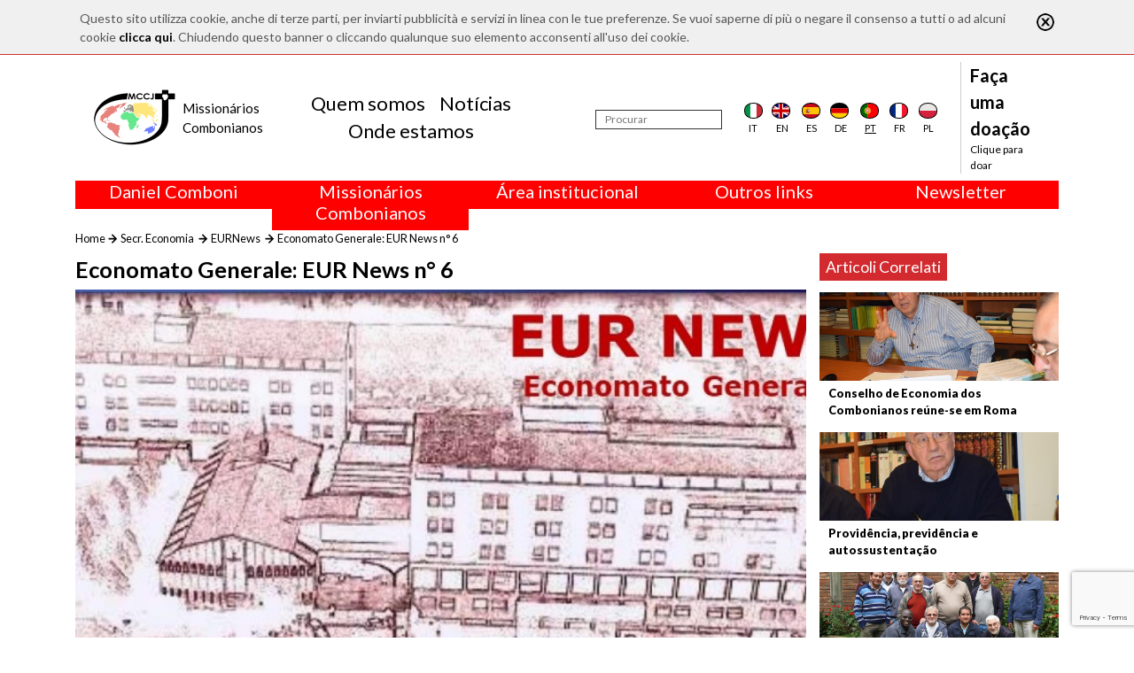

--- FILE ---
content_type: text/html; charset=utf-8
request_url: https://www.comboni.org/pt/contenuti/100370
body_size: 7651
content:
<!DOCTYPE html>

<html>

<head>
    <meta name="viewport" content="width=device-width, initial-scale=1.0">
    <link href="https://fonts.googleapis.com/css?family=Open+Sans:300,400" rel="stylesheet">
    <link href="https://fonts.googleapis.com/css?family=Lato:100,400,700,900" rel="stylesheet">
    <title>Comboni</title>
<script>var show_cookie_bar = true;</script>		<script src="https://www.google.com/recaptcha/api.js?render=6Lft74UqAAAAACjuG6o-eNG6VcKbg0o4zR_urHcX"></script>
		<script>
			var RECAPTCHA_PUBLIC_KEY = "6Lft74UqAAAAACjuG6o-eNG6VcKbg0o4zR_urHcX";
		</script>
						<script type="text/javascript">
					/* Backward compatibility */
					var base_path = '/';
					var absolute_path = '/pt/';
					var absolute_url = ["contenuti","100370"];

					var PATHBASE = '/';
					var PATH = '/pt/';
					var REQUEST = ["contenuti","100370"];
				</script>
								<link rel="stylesheet" type="text/css" href="/model/FrontEnd/assets/css/grid.css?v=1.2.3"/>
								<link rel="stylesheet" type="text/css" href="/model/CookieLaw/assets/css/style.css?v=0.1.0"/>
								<link rel="stylesheet" type="text/css" href="/node_modules/bootstrap/dist/css/bootstrap.min.css"/>
								<link rel="stylesheet" type="text/css" href="/node_modules/font-awesome/css/font-awesome.min.css"/>
								<link rel="stylesheet" type="text/css" href="/node_modules/flag-icon-css/css/flag-icon.min.css"/>
								<link rel="stylesheet" type="text/css" href="/node_modules/object-fit/dist/polyfill.object-fit.min.css"/>
								<link rel="stylesheet" type="text/css" href="/app-data/css/main.css"/>
								<link rel="stylesheet" type="text/css" href="/app-data/css/template.css"/>
								<link rel="stylesheet" type="text/css" href="/app-data/css/home.css"/>
								<link rel="stylesheet" type="text/css" href="/app-data/css/loader.css"/>
								<link rel="stylesheet" type="text/css" href="/model/Lightbox/assets/css/lightbox.css?v=1.3.0"/>
								<link rel="stylesheet" type="text/css" href="/app-data/css/contenuto.css"/>
							<script type="text/javascript" src="/model/FrontEnd/assets/js/fetch.js?v=1.2.3"></script>
						<script type="text/javascript" src="/model/FrontEnd/assets/js/polyfills.js?v=1.2.3"></script>
						<script type="text/javascript" src="/model/FrontEnd/assets/js/promise.js?v=1.2.3"></script>
						<script type="text/javascript" src="/model/FrontEnd/assets/js/zklibs.js?v=1.2.3"></script>
						<script type="text/javascript" src="/model/CookieLaw/assets/js/js.js?v=0.1.0"></script>
						<script type="text/javascript" src="/model/ReCaptcha/assets/js/js.js?v=0.1.0"></script>
						<script type="text/javascript" src="https://code.jquery.com/jquery-3.4.1.min.js"></script>
						<script type="text/javascript" src="/node_modules/popper.js/dist/umd/popper.min.js"></script>
						<script type="text/javascript" src="/node_modules/bootstrap/dist/js/bootstrap.min.js"></script>
						<script type="text/javascript" src="/node_modules/validator/validator.min.js"></script>
						<script type="text/javascript" src="/node_modules/object-fit/dist/polyfill.object-fit.min.js"></script>
						<script type="text/javascript" src="/app-data/js/main.js"></script>
						<script type="text/javascript" src="/model/Lightbox/assets/js/lightbox.js?v=1.3.0"></script>
			
    <!--    <script src="https://code.jquery.com/jquery-3.2.1.slim.min.js" integrity="sha384-KJ3o2DKtIkvYIK3UENzmM7KCkRr/rE9/Qpg6aAZGJwFDMVNA/GpGFF93hXpG5KkN" crossorigin="anonymous"></script>-->
    <script src="https://cdnjs.cloudflare.com/ajax/libs/popper.js/1.12.9/umd/popper.min.js" integrity="sha384-ApNbgh9B+Y1QKtv3Rn7W3mgPxhU9K/ScQsAP7hUibX39j7fakFPskvXusvfa0b4Q" crossorigin="anonymous"></script>
    <script src="https://maxcdn.bootstrapcdn.com/bootstrap/4.0.0/js/bootstrap.min.js" integrity="sha384-JZR6Spejh4U02d8jOt6vLEHfe/JQGiRRSQQxSfFWpi1MquVdAyjUar5+76PVCmYl" crossorigin="anonymous"></script>

	<!-- Global site tag (gtag.js) - Google Analytics -->
	<script async src="https://www.googletagmanager.com/gtag/js?id=G-RM6FNBGHY6"></script>
	<script>
		window.dataLayer = window.dataLayer || [];
		function gtag(){dataLayer.push(arguments);}
		gtag('js', new Date());

		gtag('config', 'G-RM6FNBGHY6');
	</script>
</head>

<body>
<div class="container-flex custom-main-container">
    <div id="overlay"></div>
    <div id="loading">
        <div class="sk-circle">
            <div class="sk-circle1 sk-child"></div>
            <div class="sk-circle2 sk-child"></div>
            <div class="sk-circle3 sk-child"></div>
            <div class="sk-circle4 sk-child"></div>
            <div class="sk-circle5 sk-child"></div>
            <div class="sk-circle6 sk-child"></div>
            <div class="sk-circle7 sk-child"></div>
            <div class="sk-circle8 sk-child"></div>
            <div class="sk-circle9 sk-child"></div>
            <div class="sk-circle10 sk-child"></div>
            <div class="sk-circle11 sk-child"></div>
            <div class="sk-circle12 sk-child"></div>
        </div>
    </div>

    <div class="container">
        <header>
            <div class="navbar-mobile">
                <button class="navbar-toggler" type="button">
                    <i class="fa fa-bars"></i>
                </button>
                <a class="logo m-0" href="/pt/"><img src="/app-data/img/logo.png" alt="Logo" class="img-fluid"></a>
            </div>
            <nav class="navbar navbar-expand-lg navbar-light" role="navigation" id="navbar_menu">
                <a class="m-0 logo" href="/pt/">
                    <img src="/app-data/img/logo.png" alt="Logo" class="img-fluid">
                    <div class="logo-text">
                        <div class="logo-text-main">
                            <div>Missionários</div>
                            <div>Combonianos</div>
                        </div>
                    </div>

                </a>

                                <div class="navbar-center" style="padding-right: 1.5rem">
                    <ul class="navbar-nav nav justify-content-center">
                                                    <li class="nav-item">
                            <a class="nav-link mb-0 pb-0" href="/pt/quem-somos">Quem somos</a>
                            </li>                            <li class="nav-item">
                            <a class="nav-link mb-0 pb-0" href="/pt/contenuti">Not&iacute;cias</a>
                            </li>                            <li class="nav-item">
                            <a class="nav-link mb-0 pb-0" href="/pt/onde-estamos">Onde estamos</a>
                            </li>                    </ul>
                </div>
                <div class="navbar-right">
                    <form action="/pt/not-cias" method="POST">
                        <div class="search">
                            <input type="text" id="search" name="search" placeholder="Procurar" aria-label="Procurar"/>
                        </div>
                        <input type="submit" name="submit" hidden>
                    </form>
                                        <div class="d-flex justify-content-around flags">
                        <div class="flag">
                            <a href="/contenuti/100370">
                                <div class="flag-icon flag-icon-background flag-icon-it"></div>
                                <div class="flag-label">it</div>
                            </a></div>
                        <div class="flag">
                            <a href="/en/contenuti/100370">
                                <div class="flag-icon flag-icon-background flag-icon-gb"></div>
                                <div class="flag-label">en</div>
                            </a></div>
                        <div class="flag">
                            <a href="/es/contenuti/100370">
                                <div class="flag-icon flag-icon-background flag-icon-es"></div>
                                <div class="flag-label">es</div>
                            </a></div>
                        <div class="flag">
                            <a href="/de/contenuti/100370">
                                <div class="flag-icon flag-icon-background flag-icon-de"></div>
                                <div class="flag-label">de</div>
                            </a></div>
                        <div class="flag selected">
                            <a href="/pt/contenuti/100370">
                                <div class="flag-icon flag-icon-background flag-icon-pt"></div>
                                <div class="flag-label">pt</div>
                            </a></div>
                        <div class="flag">
                            <a href="/fr/contenuti/100370">
                                <div class="flag-icon flag-icon-background flag-icon-fr"></div>
                                <div class="flag-label">fr</div>
                            </a></div>
                        <div class="flag">
                            <a href="/pl/contenuti/100370">
                                <div class="flag-icon flag-icon-background flag-icon-pl"></div>
                                <div class="flag-label">pl</div>
                            </a></div>
                    </div>

                    <div class="donate">
                        <a href="/pt/donazioni">
                            <div class="sup" style="max-width: 130px;">Faça uma doação</div>
                            <div class="link">Clique para doar</div>
                        </a>
                    </div>
                </div>
            </nav>
        </header>
                <div class="row m-0">
                            <div class="col text-center" onmouseleave="nascondiCategoriaTop(1); return false;">
                    <div class="row" style="background-color: red; color: white;">
                        <div class="col-12">
                            <h5 onmouseenter="mostraCategoriaTop(1); return false;" style="cursor: default;">
                                Daniel Comboni                            </h5>
                        </div>
                    </div>
                    <div class="row" id="barra-rossa-top-1" style="display: none; background-color: red; color: white;">
                        <div class="col-12">
                            <a class="" href="/pt/categorie/240">&Aacute;rea de Multim&iacute;dia</a><br><a class="" href="/pt/categorie/34">Biografias</a><br><a class="" href="/pt/categorie/224">Canoniza&ccedil;&atilde;o</a><br><a class="" href="/pt/categorie/239">Ensaios</a><br><a class="" href="/pt/scritti">Escritos</a><br><a class="" href="/pt/categorie/330">Escritos in&eacute;ditos</a><br><a class="" href="/pt/categorie/227">Espiritualidade</a><br><a class="" href="/pt/categorie/223">Fam&iacute;lia Comboniana</a><br><a class="" href="/pt/categorie/317">Liturgia</a><br><a class="" href="/pt/categorie/226">Studium Combonianum</a><br>                        </div>
                    </div>
                </div>
                                <div class="col text-center" onmouseleave="nascondiCategoriaTop(2); return false;">
                    <div class="row" style="background-color: red; color: white;">
                        <div class="col-12">
                            <h5 onmouseenter="mostraCategoriaTop(2); return false;" style="cursor: default;">
                                Mission&aacute;rios Combonianos                            </h5>
                        </div>
                    </div>
                    <div class="row" id="barra-rossa-top-2" style="display: none; background-color: red; color: white;">
                        <div class="col-12">
                            <a class="" href="/pt/categorie/327">A cruz oficial dos MCCJ</a><br><a class="" href="/pt/categorie/318">Circunscri&ccedil;&otilde;es</a><br><a class="" href="/pt/categorie/274">Familia Comboniana (News)</a><br><a class="" href="/pt/categorie/249">Justi&ccedil;a, Paz (JPIC)</a><br><a class="" href="/pt/categorie/328">Livros e estudos</a><br><a class="" href="/pt/categorie/66">Not&iacute;cias (Comboni Press)</a><br><a class="" href="/pt/categorie/246">Onde estamos</a><br><a class="" href="/pt/categorie/308">Palavra para a Miss&atilde;o</a><br><a class="" href="/pt/quem-somos">Quem somos</a><br><a class="" href="/pt/categorie/272">Testemunhas</a><br>                        </div>
                    </div>
                </div>
                                <div class="col text-center" onmouseleave="nascondiCategoriaTop(3); return false;">
                    <div class="row" style="background-color: red; color: white;">
                        <div class="col-12">
                            <h5 onmouseenter="mostraCategoriaTop(3); return false;" style="cursor: default;">
                                &Aacute;rea institucional                            </h5>
                        </div>
                    </div>
                    <div class="row" id="barra-rossa-top-3" style="display: none; background-color: red; color: white;">
                        <div class="col-12">
                            <a class="" href="/pt/categorie/322">2018: Ano da Regra de Vida</a><br><a class="" href="/pt/categorie/323">2019: Ano da Interculturalidade</a><br><a class="" href="/pt/categorie/324">2020: Ano da Ministerialidade</a><br><a class="" href="/pt/categorie/285">Cap&iacute;tulo 2003</a><br><a class="" href="/pt/categorie/284">Cap&iacute;tulo 2009</a><br><a class="" href="/pt/categorie/320">Cap&iacute;tulo 2015</a><br><a class="" href="/pt/categorie/325">Cap&iacute;tulo 2022</a><br><a class="" href="/pt/categorie/286">Conselho Geral</a><br><a class="" href="/pt/categorie/329">Gabinete de Comunica&ccedil;&atilde;o</a><br><a class="" href="/pt/categorie/319">Intercapitular 2012</a><br><a class="" href="/pt/categorie/321">Intercapitular 2018</a><br><a class="" href="/pt/categorie/331">Intercapitular 2025</a><br><a class="" href="/pt/categorie/332">Protec&ccedil;&atilde;o de menores</a><br><a class="" href="/pt/categorie/288">Secr. Economia</a><br><a class="" href="/pt/categorie/291">Secr. Forma&ccedil;&atilde;o</a><br><a class="" href="/pt/categorie/289">Secr. Miss&atilde;o</a><br>                        </div>
                    </div>
                </div>
                
            <div class="col text-center" onmouseleave="nascondiCategoriaTop(999); return false;">
                <div class="row" style="background-color: red; color: white;">
                    <div class="col-12">
                        <h5 onmouseenter="mostraCategoriaTop(999); return false;" style="cursor: default;">Outros links</h5>
                    </div>
                </div>
                <div class="row" id="barra-rossa-top-999" style="display: none; background-color: red; color: white;">
                    <div class="col-12">
                        <a href="/pt/contattaci" target="_blank">Contacte-nos</a><br>
                        <a href="/pt/donazioni">Colabore</a><br>
                        <a href="/pt/comboni-quel-giorno">Comboni, neste dia</a><br>
                        <a href="/pt/fratelli">In pace Christi</a><br>
                        <a href="/pt/agenda">Agenda</a><br>
                        <a href="http://www.chiesacattolica.it/liturgia-del-giorno/" target="_blank">Liturgia do dia</a><br>
                        <a href="/pt/categorie/308">Palavra para a missão</a><br>
                        <a href="/pt/contenuti?order=visite">Mais lidos</a><br>
                        <a href="/pt/privacy-policy">Privacy Policy</a><br>
	                    <a href="https://combonimission.net/language/it/home-it/" target="_blank">Secretariado da Missão</a><br>
                    </div>
                </div>
            </div>

            <div class="col text-center" onmouseleave="nascondiCategoriaTop(888); return false;">
                <div class="row" style="background-color: red; color: white;">
                    <div class="col-12">
                        <h5 onmouseenter="mostraCategoriaTop(888); return false;" style="cursor: default;">Newsletter</h5>
                    </div>
                </div>
                <div class="row" id="barra-rossa-top-888" style="display: none; background-color: red; color: white;">
                    <div class="col-12">
                        Subscreva a nossa newsletter para estar informado<br>
                        <form action="/newsletter" method="POST" onsubmit="recaptchaSendForm(this, 'newsletter'); return false">
                            <input type="email" name="email" placeholder="Escreva o seu e-mail" style=" height: 30px; border: 1px solid gainsboro; padding-left: 5px; padding-right: 5px; "><br>
                            <label for="lingua">Língua</label><br>
                            <select name="lingua" id="lingua">
                                <option value="it" >Italiano</option>
                                <option value="en" >Inglês</option>
                                <option value="fr" >Francês</option>
                                <option value="es" >Espanhol</option>
                                <option value="pl" >Polaco</option>
                                <option value="pt" selected>Português</option>
                                <option value="de" >Alemão</option>
                            </select>
                            <br>
                            <label for="agree">Aceito o tratamento dos meus dados - <a id="privacy-policy" href="/pt/privacy-policy" style="color: white;">Privacy Policy</a></label>
                            <input type="checkbox" name="agree" id="agree" required>
                            <br>
                            <input type="submit" name="newsletter" value="INSCREVA-SE">
                        </form>
                        <br>
                    </div>
                </div>
            </div>
        </div>
    </div>
<div class="container mb-3 fix-mobile-padding-left">
	<div class="row my-3 my-lg-0">
		<div class="col">
			<div class="pbroadcrumb">
				<div class="pbroadcrumb-link"><a href="/">Home</a></div>
				<div class="pbroadcrumb-link"><a href="/pt/categorie/288">Secr. Economia</a>
				</div>
				<div class="pbroadcrumb-link"><a href="/pt/categorie/288?sc=191">EURNews</a>
				</div>
				<div class="pbroadcrumb-link">Economato Generale: EUR News n&deg; 6 </div>
			</div>
		</div>
	</div>
	<div class="row content-container content">
		<div class="col-12">
			<div class="row">
				<div class="col-12 col-sm-8 col-md-9">
					<h1 class="title">Economato Generale: EUR News n&deg; 6 </h1>
					<a href="/app-data/img/Contenuto/dettaglio/100370.jpg"
					   data-lightbox="articolo"><img
								src="/app-data/img/Contenuto/dettaglio/100370.jpg"
								alt="Immagine" class="fit-to-space top_image mb-3"/></a>
				</div>
				<div class="col-12 col-sm-4 col-md-3 sidebar">
											<div class="related-content-container fix-mobile-padding-left">
							<div class="title">Articoli Correlati</div>
															<div class="related-content">
									<a href="/contenuti/109201">
										<img src="/app-data/img/Contenuto/dettaglio/109201.jpg"
										     alt="Immagine" class="fit-to-space">
										<div class="title">Conselho de Economia dos Combonianos re&uacute;ne-se em Roma</div>
									</a>
								</div>
																<div class="related-content">
									<a href="/contenuti/109067">
										<img src="/app-data/img/Contenuto/dettaglio/109067.jpg"
										     alt="Immagine" class="fit-to-space">
										<div class="title">Provid&ecirc;ncia, previd&ecirc;ncia e autossustenta&ccedil;&atilde;o</div>
									</a>
								</div>
																<div class="related-content">
									<a href="/contenuti/109064">
										<img src="/app-data/img/Contenuto/dettaglio/109064.jpg"
										     alt="Immagine" class="fit-to-space">
										<div class="title">Assemblea continentale degli economi provinciali dell&rsquo;America</div>
									</a>
								</div>
														</div>
												<div style="display: none;">
    </div>
<div class="zkslide" data-interval="7000" data-width="100%">
    </div>
										</div>
			</div>
		</div>
	</div>
	<div class="row content">
		<div class="col-12 col-md-9">
			<h3 class="subtitle"><p><span style="font-family:Georgia,serif"><span style="font-size:18px">Foglio di informazione dall&rsquo;economato generale</span></span></p>
</h3>
			<div class="body"><p><span style="font-family:Georgia,serif"><span style="font-size:18px">Il Capitolo ai nn. 101-104 degli Atti ci interpella direttamente per metterci a servizio della missione convenientemente. Trasparenza, condivisione, autolimitazione e formazione sono le direttive guida del Capitolo. Come applicarle nel concreto delle nostre situazioni, come renderci consapevoli che l&rsquo;applicazione garantisce il buon funzionamento della nostra missione comune? Il consiglio per l&rsquo;economia ha fatto delle proposte, ma devono essere vagliate da tutti noi e completate dall&rsquo;esperienza missionaria comune.<br />
<br />
Il <strong>Patrimonio Stabile</strong> &egrave; il concetto da chiarire dal punto di vista economico in questo primo triennio. Per chiarirlo bisogna spogliarci un po&rsquo; delle nostre idee preconcette e metterci all&rsquo;ascolto. Qual &egrave; il senso giuridico e la volont&agrave; espressa nel Diritto Canonico? Qual &egrave; la storia, la tradizione e lo spirito che hanno condotto l&rsquo;Istituto fino a noi? Qual &egrave; la realt&agrave;, la situazione e le sfide che ci porta il futu-ro prossimo? Capito il concetto e la funzione ci resta da definire che cosa sia per noi Comboniani e dare delle risposte concrete alle domande come: da quali beni &egrave; costituito il Patrimonio Stabile? Come stabilirlo? Quale quantit&agrave; e valore economico?<br />
Un secondo aspetto ci verr&agrave; di conseguenza dal punto di vista di amministrazione del Patrimonio Stabile: l&rsquo;Istituto ci affida questo bene per la missione; dobbiamo conservarlo per trasmetterlo ai confratelli che continueranno il nostro lavoro. E&rsquo; il momento di affinare le nostre esigenze ammini-strative.<br />
Il cammino per approfondire e chiarire sono le Assemblee continentali dove avremo l&rsquo;occasione di scambiarci il nostro punto di vista.<br />
<br />
Le <strong>Assemblee continentali</strong> stanno prendendo forma. In Novembre 2004 quella europea, in Aprile 2005 quella per l&rsquo;Africa francofona, in Agosto 2005 in America ed infine l&rsquo;Africa anglofona defini-r&agrave; la sua data entro il 2005. I temi principali sono quelli esposti sopra, ma altri possono essere tratta-ti secondo il suggerimento e le esigenze continentali. Sar&agrave; anche l&rsquo;occasione di affrontare assieme le difficolt&agrave; e punti oscuri che incontriamo nella nostra esperienza quotidiana. L&rsquo;economo generale sar&agrave; a disposizione per un periodo di incontro tecnico prima o dopo l&rsquo;assemblea stessa, in modo da favorire un momento di formazione per coloro che ne risentono il bisogno.<br />
Nell&rsquo;organizzazione di queste assemblee prende forma la linea voluta dal Capitolo nella scelta tra il centralismo della Curia e la decentralizzazione continentale. Recitano gli Atti Capitolari: &ldquo;Il provin-ciale di settore convoca le assemblee di settore programmate nell&rsquo;assemblea dei provinciali, e colla-bora col segretario generale ed i segretari provinciali di settore nella programmazione ed esecuzione dei consigli e assemblee continentali di settore.&rdquo; (n. 140.1)<br />
Per il settore dell&rsquo;economia i provinciali di settore sono P. Ezio Bettini (Africa anglofona), P. Firmo Bernasconi (coordinatore continentale dell&rsquo;Africa francofona), P. Enrico Cordioli (America) e P. Manuel Torres (Europa).<br />
<br />
Il <strong>Consiglio per l&rsquo;economia</strong> &egrave; stato rinnovato ed ora &egrave; composto dai seguenti consiglieri:<br />
- P. Mario Locatelli, consigliere tecnico<br />
- P. Felipe Castrejana, consigliere tecnico<br />
- P. Robert Hicks, consigliere per l&rsquo;Europa<br />
- P. Luigi Codianni, consigliere per l&rsquo;America<br />
- Fr. Jo&atilde;o Ferreira, consigliere per l&rsquo;Africa francofona<br />
- Fr. Giuseppe Redaelli, consigliere per l&rsquo;Africa anglofona<br />
- Fr. Hernan Romero, assistente generale per l&rsquo;economia<br />
- P. A. Lwanga Guarda, economo generale<br />
- P. Elio Zanei, assistente economo generale<br />
- P. Antonio Valdameri, consigliere per l&rsquo;economato generale.<br />
<br />
Riceverete a breve il Bilancio finanziario ed economico dell&rsquo;Amministrazione generale. Prendetene una visione attenta e possibilmente cercate di farvi un&rsquo;idea generale della situazione dell&rsquo;Istituto, che non va male nel suo insieme. Approfittate di qualche incontro successivo in assemblea provin-ciale degli economi o generale per presentare ai confratelli alcune informazioni e trasmettere anche a loro una conoscenza ed interesse dell&rsquo;Istituto anche dal punto di vista economico. A volte circola-no strane idee fondate sulla non conoscenza (= ignoranza) della realt&agrave; base dell&rsquo;Istituto.<br />
Ho gi&agrave; trasmesso a ciascuno di voi alcune osservazioni sul resoconto economico provinciale che mi avete mandato. Se alcune vi sono incomprensibili o parziali potete chiedermene ragione.<br />
<br />
Chiudo questo foglio di informazione con l&rsquo;augurio che il nostro prossimo incontro sia proficuo per ciascuno di noi nel suo servizio e per l&rsquo;Istituto che si aspetta da noi un grande contributo (anche se spesso non lo d&agrave; a vedere!). Prepariamoci nel miglior modo possibile agli incontri continentali: se arriviamo con una problematica nostra il nostro contributo &egrave; certo ed utile a tutti. &ldquo;L&rsquo;economia &egrave; un importante settore della vita umana e missionaria&rdquo;. (AC.2003 n. 101), prendiamola sul serio!<br />
<br />
Fraternamente,<br />
<br />
A. Lwanga Guarda</span></span></p>
</div>
						<div class="author"></div>
			<div class="social-group">
				<a class="link social social-fb" target="_blank"
				   href="http://www.facebook.com/sharer/sharer.php?u=http%3A%2F%2Fwww.comboni.org%2Fpt%2Fcontenuti%2F100370"><i
							class="fa fa-facebook-square"></i></a>
				<a class="link social social-tw" target="_blank"
				   href="https://twitter.com/intent/tweet?text=Economato+Generale%3A+EUR+News+n%C2%B0+6+&amp;url=http%3A%2F%2Fwww.comboni.org%2Fpt%2Fcontenuti%2F100370"><i
							class="fa fa-twitter-square"></i></a>
			</div>
		</div>
	</div>
</div>
</div>
<div class="container-fluid mt-3" style="background-color: #444444; border-top: 1px solid black">
    <div class="container">
        <footer>
            <div class="footer-row">
                <div class="logo col-8 col-md-4 col-xl-3 order-2">
                    <a href="/pt/"><img src="/app-data/img/logo.png" alt="Logo"></a>
                </div>
                <div class="info col-4 col-md-8 col-xl-3  order-3 order-xl-3 justify-content-md-center justify-content-xl-start">
                    <div>
                        <div class="name">
                            <div>Missionari</div>
                            <div>Comboniani</div>
                        </div>
                        <div class="address">
                            <div>Luigi Lilio, 80</div>
                            <div>00142 Roma (Italia)</div>
                        </div>
                        <div class="social-group d-none d-xl-block">
                            <a class="link social social-fb" target="_blank" href="https://www.facebook.com/Missionari-Comboniani-115461165265377/"><i class="fa fa-facebook-square"></i></a>
                            <a class="link social social-tw" target="_blank" href="https://twitter.com/Mccj_Comboniani"><i class="fa fa-twitter-square"></i></a>
                            <a class="link social" target="_TOP" href="/pt/contattaci"><i class="fa fa-envelope-square"></i></a>
                        </div>
                    </div>
                </div>
                <div class="social-group order-4 d-block d-xl-none">
                    <a class="link social social-fb" target="_blank" href="https://www.facebook.com/Missionari-Comboniani-115461165265377/"><i class="fa fa-facebook-square"></i></a>
                    <a class="link social social-tw" target="_blank" href="https://twitter.com/Mccj_Comboniani"><i class="fa fa-twitter-square"></i></a>
                    <a class="link social" target="_TOP" href="mailto:info@comboni.org"><i class="fa fa-envelope-square"></i></a>
                </div>
                <div class="links col-12 col-xl-6 text-center order-xl-2 text-xl-left">
                    
                            <div class="links-group col-6 col-md-3 p-md-0 m-md-0">
                                <ul class="nav flex-column">
                                    <li class="nav-item" style=" color: white; font-size: 14px; font-weight: bold; ">Daniel Comboni</li>
                        <li class="nav-item"><a class="nav-link" href="/pt/categorie/240">&Aacute;rea de Multim&iacute;dia</a></li><li class="nav-item"><a class="nav-link" href="/pt/categorie/34">Biografias</a></li><li class="nav-item"><a class="nav-link" href="/pt/categorie/224">Canoniza&ccedil;&atilde;o</a></li><li class="nav-item"><a class="nav-link" href="/pt/categorie/239">Ensaios</a></li><li class="nav-item"><a class="nav-link" href="/pt/scritti">Escritos</a></li><li class="nav-item"><a class="nav-link" href="/pt/categorie/330">Escritos in&eacute;ditos</a></li><li class="nav-item"><a class="nav-link" href="/pt/categorie/227">Espiritualidade</a></li><li class="nav-item"><a class="nav-link" href="/pt/categorie/223">Fam&iacute;lia Comboniana</a></li><li class="nav-item"><a class="nav-link" href="/pt/categorie/317">Liturgia</a></li><li class="nav-item"><a class="nav-link" href="/pt/categorie/226">Studium Combonianum</a></li>
                                </ul>
                            </div>
                        
                            <div class="links-group col-6 col-md-3 p-md-0 m-md-0">
                                <ul class="nav flex-column">
                                    <li class="nav-item" style=" color: white; font-size: 14px; font-weight: bold; ">Mission&aacute;rios Combonianos</li>
                        <li class="nav-item"><a class="nav-link" href="/pt/categorie/327">A cruz oficial dos MCCJ</a></li><li class="nav-item"><a class="nav-link" href="/pt/categorie/318">Circunscri&ccedil;&otilde;es</a></li><li class="nav-item"><a class="nav-link" href="/pt/categorie/274">Familia Comboniana (News)</a></li><li class="nav-item"><a class="nav-link" href="/pt/categorie/249">Justi&ccedil;a, Paz (JPIC)</a></li><li class="nav-item"><a class="nav-link" href="/pt/categorie/328">Livros e estudos</a></li><li class="nav-item"><a class="nav-link" href="/pt/categorie/66">Not&iacute;cias (Comboni Press)</a></li><li class="nav-item"><a class="nav-link" href="/pt/categorie/246">Onde estamos</a></li><li class="nav-item"><a class="nav-link" href="/pt/categorie/308">Palavra para a Miss&atilde;o</a></li><li class="nav-item"><a class="nav-link" href="/pt/quem-somos">Quem somos</a></li><li class="nav-item"><a class="nav-link" href="/pt/categorie/272">Testemunhas</a></li>
                                </ul>
                            </div>
                        
                            <div class="links-group col-6 col-md-3 p-md-0 m-md-0">
                                <ul class="nav flex-column">
                                    <li class="nav-item" style=" color: white; font-size: 14px; font-weight: bold; ">&Aacute;rea institucional</li>
                        <li class="nav-item"><a class="nav-link" href="/pt/categorie/322">2018: Ano da Regra de Vida</a></li><li class="nav-item"><a class="nav-link" href="/pt/categorie/323">2019: Ano da Interculturalidade</a></li><li class="nav-item"><a class="nav-link" href="/pt/categorie/324">2020: Ano da Ministerialidade</a></li><li class="nav-item"><a class="nav-link" href="/pt/categorie/285">Cap&iacute;tulo 2003</a></li><li class="nav-item"><a class="nav-link" href="/pt/categorie/284">Cap&iacute;tulo 2009</a></li><li class="nav-item"><a class="nav-link" href="/pt/categorie/320">Cap&iacute;tulo 2015</a></li><li class="nav-item"><a class="nav-link" href="/pt/categorie/325">Cap&iacute;tulo 2022</a></li><li class="nav-item"><a class="nav-link" href="/pt/categorie/286">Conselho Geral</a></li><li class="nav-item"><a class="nav-link" href="/pt/categorie/329">Gabinete de Comunica&ccedil;&atilde;o</a></li><li class="nav-item"><a class="nav-link" href="/pt/categorie/319">Intercapitular 2012</a></li><li class="nav-item"><a class="nav-link" href="/pt/categorie/321">Intercapitular 2018</a></li><li class="nav-item"><a class="nav-link" href="/pt/categorie/331">Intercapitular 2025</a></li><li class="nav-item"><a class="nav-link" href="/pt/categorie/332">Protec&ccedil;&atilde;o de menores</a></li><li class="nav-item"><a class="nav-link" href="/pt/categorie/288">Secr. Economia</a></li><li class="nav-item"><a class="nav-link" href="/pt/categorie/291">Secr. Forma&ccedil;&atilde;o</a></li><li class="nav-item"><a class="nav-link" href="/pt/categorie/289">Secr. Miss&atilde;o</a></li>
                                </ul>
                            </div>
                                            <div class="links-group col-6 col-md-3 p-md-0 m-md-0">
                        <ul class="nav flex-column">
                            <li class="nav-item" style=" color: white; font-size: 14px; font-weight: bold; ">Outros links</li>
                            <li class="nav-item"><a class="nav-link" href="/pt/contattaci" target="_blank">Contacte-nos</a></li>
                            <li class="nav-item"><a class="nav-link" href="/pt/donazioni">Colabore</a></li>
                            <li class="nav-item"><a class="nav-link" href="/pt/comboni-quel-giorno">Comboni, neste dia</a></li>
                            <li class="nav-item"><a class="nav-link" href="/pt/fratelli">In pace Christi</a></li>
                            <li class="nav-item"><a class="nav-link" href="/pt/agenda">Agenda</a></li>
                            <li class="nav-item"><a class="nav-link" href="http://www.chiesacattolica.it/liturgia-del-giorno/" target="_blank">Liturgia do dia</a></li>
                            <li class="nav-item"><a class="nav-link" href="/pt/categorie/308">Palavra para a missão</a></li>
                            <li class="nav-item"><a class="nav-link" href="/pt/contenuti?order=visite">Mais lidos</a></li>
                            <li class="nav-item"><a class="nav-link" href="/pt/privacy-policy">Privacy Policy</a></li>
                            <li class="nav-item"><a class="nav-link" href="https://combonimission.net/language/it/home-it/" target="_blank">Secretariado da Missão</a></li>
                        </ul>
                    </div>
                </div>
            </div>
        </footer>
    </div>
</div>
</body>

				<link rel="stylesheet" type="text/css" href="/model/Popup/assets/css/style.css?v=1.3.0"/>
								<link rel="stylesheet" type="text/css" href="/model/ZkSlider/assets/css/style.css?v=0.2.2"/>
							<script type="text/javascript" src="/model/Popup/assets/js/js.js?v=1.3.0"></script>
						<script type="text/javascript" src="/model/ZkSlider/assets/js/js.js?v=0.2.2"></script>
			
<!-- Global site tag (gtag.js) - Google Analytics -->
<script async src="https://www.googletagmanager.com/gtag/js?id=UA-120650826-1"></script>
<script>
	window.dataLayer = window.dataLayer || [];
	function gtag(){dataLayer.push(arguments);}
	gtag('js', new Date());

	gtag('config', 'UA-120650826-1');
</script>

</html>

--- FILE ---
content_type: text/html; charset=utf-8
request_url: https://www.google.com/recaptcha/api2/anchor?ar=1&k=6Lft74UqAAAAACjuG6o-eNG6VcKbg0o4zR_urHcX&co=aHR0cHM6Ly93d3cuY29tYm9uaS5vcmc6NDQz&hl=en&v=PoyoqOPhxBO7pBk68S4YbpHZ&size=invisible&anchor-ms=20000&execute-ms=30000&cb=xgebyjza5n25
body_size: 48562
content:
<!DOCTYPE HTML><html dir="ltr" lang="en"><head><meta http-equiv="Content-Type" content="text/html; charset=UTF-8">
<meta http-equiv="X-UA-Compatible" content="IE=edge">
<title>reCAPTCHA</title>
<style type="text/css">
/* cyrillic-ext */
@font-face {
  font-family: 'Roboto';
  font-style: normal;
  font-weight: 400;
  font-stretch: 100%;
  src: url(//fonts.gstatic.com/s/roboto/v48/KFO7CnqEu92Fr1ME7kSn66aGLdTylUAMa3GUBHMdazTgWw.woff2) format('woff2');
  unicode-range: U+0460-052F, U+1C80-1C8A, U+20B4, U+2DE0-2DFF, U+A640-A69F, U+FE2E-FE2F;
}
/* cyrillic */
@font-face {
  font-family: 'Roboto';
  font-style: normal;
  font-weight: 400;
  font-stretch: 100%;
  src: url(//fonts.gstatic.com/s/roboto/v48/KFO7CnqEu92Fr1ME7kSn66aGLdTylUAMa3iUBHMdazTgWw.woff2) format('woff2');
  unicode-range: U+0301, U+0400-045F, U+0490-0491, U+04B0-04B1, U+2116;
}
/* greek-ext */
@font-face {
  font-family: 'Roboto';
  font-style: normal;
  font-weight: 400;
  font-stretch: 100%;
  src: url(//fonts.gstatic.com/s/roboto/v48/KFO7CnqEu92Fr1ME7kSn66aGLdTylUAMa3CUBHMdazTgWw.woff2) format('woff2');
  unicode-range: U+1F00-1FFF;
}
/* greek */
@font-face {
  font-family: 'Roboto';
  font-style: normal;
  font-weight: 400;
  font-stretch: 100%;
  src: url(//fonts.gstatic.com/s/roboto/v48/KFO7CnqEu92Fr1ME7kSn66aGLdTylUAMa3-UBHMdazTgWw.woff2) format('woff2');
  unicode-range: U+0370-0377, U+037A-037F, U+0384-038A, U+038C, U+038E-03A1, U+03A3-03FF;
}
/* math */
@font-face {
  font-family: 'Roboto';
  font-style: normal;
  font-weight: 400;
  font-stretch: 100%;
  src: url(//fonts.gstatic.com/s/roboto/v48/KFO7CnqEu92Fr1ME7kSn66aGLdTylUAMawCUBHMdazTgWw.woff2) format('woff2');
  unicode-range: U+0302-0303, U+0305, U+0307-0308, U+0310, U+0312, U+0315, U+031A, U+0326-0327, U+032C, U+032F-0330, U+0332-0333, U+0338, U+033A, U+0346, U+034D, U+0391-03A1, U+03A3-03A9, U+03B1-03C9, U+03D1, U+03D5-03D6, U+03F0-03F1, U+03F4-03F5, U+2016-2017, U+2034-2038, U+203C, U+2040, U+2043, U+2047, U+2050, U+2057, U+205F, U+2070-2071, U+2074-208E, U+2090-209C, U+20D0-20DC, U+20E1, U+20E5-20EF, U+2100-2112, U+2114-2115, U+2117-2121, U+2123-214F, U+2190, U+2192, U+2194-21AE, U+21B0-21E5, U+21F1-21F2, U+21F4-2211, U+2213-2214, U+2216-22FF, U+2308-230B, U+2310, U+2319, U+231C-2321, U+2336-237A, U+237C, U+2395, U+239B-23B7, U+23D0, U+23DC-23E1, U+2474-2475, U+25AF, U+25B3, U+25B7, U+25BD, U+25C1, U+25CA, U+25CC, U+25FB, U+266D-266F, U+27C0-27FF, U+2900-2AFF, U+2B0E-2B11, U+2B30-2B4C, U+2BFE, U+3030, U+FF5B, U+FF5D, U+1D400-1D7FF, U+1EE00-1EEFF;
}
/* symbols */
@font-face {
  font-family: 'Roboto';
  font-style: normal;
  font-weight: 400;
  font-stretch: 100%;
  src: url(//fonts.gstatic.com/s/roboto/v48/KFO7CnqEu92Fr1ME7kSn66aGLdTylUAMaxKUBHMdazTgWw.woff2) format('woff2');
  unicode-range: U+0001-000C, U+000E-001F, U+007F-009F, U+20DD-20E0, U+20E2-20E4, U+2150-218F, U+2190, U+2192, U+2194-2199, U+21AF, U+21E6-21F0, U+21F3, U+2218-2219, U+2299, U+22C4-22C6, U+2300-243F, U+2440-244A, U+2460-24FF, U+25A0-27BF, U+2800-28FF, U+2921-2922, U+2981, U+29BF, U+29EB, U+2B00-2BFF, U+4DC0-4DFF, U+FFF9-FFFB, U+10140-1018E, U+10190-1019C, U+101A0, U+101D0-101FD, U+102E0-102FB, U+10E60-10E7E, U+1D2C0-1D2D3, U+1D2E0-1D37F, U+1F000-1F0FF, U+1F100-1F1AD, U+1F1E6-1F1FF, U+1F30D-1F30F, U+1F315, U+1F31C, U+1F31E, U+1F320-1F32C, U+1F336, U+1F378, U+1F37D, U+1F382, U+1F393-1F39F, U+1F3A7-1F3A8, U+1F3AC-1F3AF, U+1F3C2, U+1F3C4-1F3C6, U+1F3CA-1F3CE, U+1F3D4-1F3E0, U+1F3ED, U+1F3F1-1F3F3, U+1F3F5-1F3F7, U+1F408, U+1F415, U+1F41F, U+1F426, U+1F43F, U+1F441-1F442, U+1F444, U+1F446-1F449, U+1F44C-1F44E, U+1F453, U+1F46A, U+1F47D, U+1F4A3, U+1F4B0, U+1F4B3, U+1F4B9, U+1F4BB, U+1F4BF, U+1F4C8-1F4CB, U+1F4D6, U+1F4DA, U+1F4DF, U+1F4E3-1F4E6, U+1F4EA-1F4ED, U+1F4F7, U+1F4F9-1F4FB, U+1F4FD-1F4FE, U+1F503, U+1F507-1F50B, U+1F50D, U+1F512-1F513, U+1F53E-1F54A, U+1F54F-1F5FA, U+1F610, U+1F650-1F67F, U+1F687, U+1F68D, U+1F691, U+1F694, U+1F698, U+1F6AD, U+1F6B2, U+1F6B9-1F6BA, U+1F6BC, U+1F6C6-1F6CF, U+1F6D3-1F6D7, U+1F6E0-1F6EA, U+1F6F0-1F6F3, U+1F6F7-1F6FC, U+1F700-1F7FF, U+1F800-1F80B, U+1F810-1F847, U+1F850-1F859, U+1F860-1F887, U+1F890-1F8AD, U+1F8B0-1F8BB, U+1F8C0-1F8C1, U+1F900-1F90B, U+1F93B, U+1F946, U+1F984, U+1F996, U+1F9E9, U+1FA00-1FA6F, U+1FA70-1FA7C, U+1FA80-1FA89, U+1FA8F-1FAC6, U+1FACE-1FADC, U+1FADF-1FAE9, U+1FAF0-1FAF8, U+1FB00-1FBFF;
}
/* vietnamese */
@font-face {
  font-family: 'Roboto';
  font-style: normal;
  font-weight: 400;
  font-stretch: 100%;
  src: url(//fonts.gstatic.com/s/roboto/v48/KFO7CnqEu92Fr1ME7kSn66aGLdTylUAMa3OUBHMdazTgWw.woff2) format('woff2');
  unicode-range: U+0102-0103, U+0110-0111, U+0128-0129, U+0168-0169, U+01A0-01A1, U+01AF-01B0, U+0300-0301, U+0303-0304, U+0308-0309, U+0323, U+0329, U+1EA0-1EF9, U+20AB;
}
/* latin-ext */
@font-face {
  font-family: 'Roboto';
  font-style: normal;
  font-weight: 400;
  font-stretch: 100%;
  src: url(//fonts.gstatic.com/s/roboto/v48/KFO7CnqEu92Fr1ME7kSn66aGLdTylUAMa3KUBHMdazTgWw.woff2) format('woff2');
  unicode-range: U+0100-02BA, U+02BD-02C5, U+02C7-02CC, U+02CE-02D7, U+02DD-02FF, U+0304, U+0308, U+0329, U+1D00-1DBF, U+1E00-1E9F, U+1EF2-1EFF, U+2020, U+20A0-20AB, U+20AD-20C0, U+2113, U+2C60-2C7F, U+A720-A7FF;
}
/* latin */
@font-face {
  font-family: 'Roboto';
  font-style: normal;
  font-weight: 400;
  font-stretch: 100%;
  src: url(//fonts.gstatic.com/s/roboto/v48/KFO7CnqEu92Fr1ME7kSn66aGLdTylUAMa3yUBHMdazQ.woff2) format('woff2');
  unicode-range: U+0000-00FF, U+0131, U+0152-0153, U+02BB-02BC, U+02C6, U+02DA, U+02DC, U+0304, U+0308, U+0329, U+2000-206F, U+20AC, U+2122, U+2191, U+2193, U+2212, U+2215, U+FEFF, U+FFFD;
}
/* cyrillic-ext */
@font-face {
  font-family: 'Roboto';
  font-style: normal;
  font-weight: 500;
  font-stretch: 100%;
  src: url(//fonts.gstatic.com/s/roboto/v48/KFO7CnqEu92Fr1ME7kSn66aGLdTylUAMa3GUBHMdazTgWw.woff2) format('woff2');
  unicode-range: U+0460-052F, U+1C80-1C8A, U+20B4, U+2DE0-2DFF, U+A640-A69F, U+FE2E-FE2F;
}
/* cyrillic */
@font-face {
  font-family: 'Roboto';
  font-style: normal;
  font-weight: 500;
  font-stretch: 100%;
  src: url(//fonts.gstatic.com/s/roboto/v48/KFO7CnqEu92Fr1ME7kSn66aGLdTylUAMa3iUBHMdazTgWw.woff2) format('woff2');
  unicode-range: U+0301, U+0400-045F, U+0490-0491, U+04B0-04B1, U+2116;
}
/* greek-ext */
@font-face {
  font-family: 'Roboto';
  font-style: normal;
  font-weight: 500;
  font-stretch: 100%;
  src: url(//fonts.gstatic.com/s/roboto/v48/KFO7CnqEu92Fr1ME7kSn66aGLdTylUAMa3CUBHMdazTgWw.woff2) format('woff2');
  unicode-range: U+1F00-1FFF;
}
/* greek */
@font-face {
  font-family: 'Roboto';
  font-style: normal;
  font-weight: 500;
  font-stretch: 100%;
  src: url(//fonts.gstatic.com/s/roboto/v48/KFO7CnqEu92Fr1ME7kSn66aGLdTylUAMa3-UBHMdazTgWw.woff2) format('woff2');
  unicode-range: U+0370-0377, U+037A-037F, U+0384-038A, U+038C, U+038E-03A1, U+03A3-03FF;
}
/* math */
@font-face {
  font-family: 'Roboto';
  font-style: normal;
  font-weight: 500;
  font-stretch: 100%;
  src: url(//fonts.gstatic.com/s/roboto/v48/KFO7CnqEu92Fr1ME7kSn66aGLdTylUAMawCUBHMdazTgWw.woff2) format('woff2');
  unicode-range: U+0302-0303, U+0305, U+0307-0308, U+0310, U+0312, U+0315, U+031A, U+0326-0327, U+032C, U+032F-0330, U+0332-0333, U+0338, U+033A, U+0346, U+034D, U+0391-03A1, U+03A3-03A9, U+03B1-03C9, U+03D1, U+03D5-03D6, U+03F0-03F1, U+03F4-03F5, U+2016-2017, U+2034-2038, U+203C, U+2040, U+2043, U+2047, U+2050, U+2057, U+205F, U+2070-2071, U+2074-208E, U+2090-209C, U+20D0-20DC, U+20E1, U+20E5-20EF, U+2100-2112, U+2114-2115, U+2117-2121, U+2123-214F, U+2190, U+2192, U+2194-21AE, U+21B0-21E5, U+21F1-21F2, U+21F4-2211, U+2213-2214, U+2216-22FF, U+2308-230B, U+2310, U+2319, U+231C-2321, U+2336-237A, U+237C, U+2395, U+239B-23B7, U+23D0, U+23DC-23E1, U+2474-2475, U+25AF, U+25B3, U+25B7, U+25BD, U+25C1, U+25CA, U+25CC, U+25FB, U+266D-266F, U+27C0-27FF, U+2900-2AFF, U+2B0E-2B11, U+2B30-2B4C, U+2BFE, U+3030, U+FF5B, U+FF5D, U+1D400-1D7FF, U+1EE00-1EEFF;
}
/* symbols */
@font-face {
  font-family: 'Roboto';
  font-style: normal;
  font-weight: 500;
  font-stretch: 100%;
  src: url(//fonts.gstatic.com/s/roboto/v48/KFO7CnqEu92Fr1ME7kSn66aGLdTylUAMaxKUBHMdazTgWw.woff2) format('woff2');
  unicode-range: U+0001-000C, U+000E-001F, U+007F-009F, U+20DD-20E0, U+20E2-20E4, U+2150-218F, U+2190, U+2192, U+2194-2199, U+21AF, U+21E6-21F0, U+21F3, U+2218-2219, U+2299, U+22C4-22C6, U+2300-243F, U+2440-244A, U+2460-24FF, U+25A0-27BF, U+2800-28FF, U+2921-2922, U+2981, U+29BF, U+29EB, U+2B00-2BFF, U+4DC0-4DFF, U+FFF9-FFFB, U+10140-1018E, U+10190-1019C, U+101A0, U+101D0-101FD, U+102E0-102FB, U+10E60-10E7E, U+1D2C0-1D2D3, U+1D2E0-1D37F, U+1F000-1F0FF, U+1F100-1F1AD, U+1F1E6-1F1FF, U+1F30D-1F30F, U+1F315, U+1F31C, U+1F31E, U+1F320-1F32C, U+1F336, U+1F378, U+1F37D, U+1F382, U+1F393-1F39F, U+1F3A7-1F3A8, U+1F3AC-1F3AF, U+1F3C2, U+1F3C4-1F3C6, U+1F3CA-1F3CE, U+1F3D4-1F3E0, U+1F3ED, U+1F3F1-1F3F3, U+1F3F5-1F3F7, U+1F408, U+1F415, U+1F41F, U+1F426, U+1F43F, U+1F441-1F442, U+1F444, U+1F446-1F449, U+1F44C-1F44E, U+1F453, U+1F46A, U+1F47D, U+1F4A3, U+1F4B0, U+1F4B3, U+1F4B9, U+1F4BB, U+1F4BF, U+1F4C8-1F4CB, U+1F4D6, U+1F4DA, U+1F4DF, U+1F4E3-1F4E6, U+1F4EA-1F4ED, U+1F4F7, U+1F4F9-1F4FB, U+1F4FD-1F4FE, U+1F503, U+1F507-1F50B, U+1F50D, U+1F512-1F513, U+1F53E-1F54A, U+1F54F-1F5FA, U+1F610, U+1F650-1F67F, U+1F687, U+1F68D, U+1F691, U+1F694, U+1F698, U+1F6AD, U+1F6B2, U+1F6B9-1F6BA, U+1F6BC, U+1F6C6-1F6CF, U+1F6D3-1F6D7, U+1F6E0-1F6EA, U+1F6F0-1F6F3, U+1F6F7-1F6FC, U+1F700-1F7FF, U+1F800-1F80B, U+1F810-1F847, U+1F850-1F859, U+1F860-1F887, U+1F890-1F8AD, U+1F8B0-1F8BB, U+1F8C0-1F8C1, U+1F900-1F90B, U+1F93B, U+1F946, U+1F984, U+1F996, U+1F9E9, U+1FA00-1FA6F, U+1FA70-1FA7C, U+1FA80-1FA89, U+1FA8F-1FAC6, U+1FACE-1FADC, U+1FADF-1FAE9, U+1FAF0-1FAF8, U+1FB00-1FBFF;
}
/* vietnamese */
@font-face {
  font-family: 'Roboto';
  font-style: normal;
  font-weight: 500;
  font-stretch: 100%;
  src: url(//fonts.gstatic.com/s/roboto/v48/KFO7CnqEu92Fr1ME7kSn66aGLdTylUAMa3OUBHMdazTgWw.woff2) format('woff2');
  unicode-range: U+0102-0103, U+0110-0111, U+0128-0129, U+0168-0169, U+01A0-01A1, U+01AF-01B0, U+0300-0301, U+0303-0304, U+0308-0309, U+0323, U+0329, U+1EA0-1EF9, U+20AB;
}
/* latin-ext */
@font-face {
  font-family: 'Roboto';
  font-style: normal;
  font-weight: 500;
  font-stretch: 100%;
  src: url(//fonts.gstatic.com/s/roboto/v48/KFO7CnqEu92Fr1ME7kSn66aGLdTylUAMa3KUBHMdazTgWw.woff2) format('woff2');
  unicode-range: U+0100-02BA, U+02BD-02C5, U+02C7-02CC, U+02CE-02D7, U+02DD-02FF, U+0304, U+0308, U+0329, U+1D00-1DBF, U+1E00-1E9F, U+1EF2-1EFF, U+2020, U+20A0-20AB, U+20AD-20C0, U+2113, U+2C60-2C7F, U+A720-A7FF;
}
/* latin */
@font-face {
  font-family: 'Roboto';
  font-style: normal;
  font-weight: 500;
  font-stretch: 100%;
  src: url(//fonts.gstatic.com/s/roboto/v48/KFO7CnqEu92Fr1ME7kSn66aGLdTylUAMa3yUBHMdazQ.woff2) format('woff2');
  unicode-range: U+0000-00FF, U+0131, U+0152-0153, U+02BB-02BC, U+02C6, U+02DA, U+02DC, U+0304, U+0308, U+0329, U+2000-206F, U+20AC, U+2122, U+2191, U+2193, U+2212, U+2215, U+FEFF, U+FFFD;
}
/* cyrillic-ext */
@font-face {
  font-family: 'Roboto';
  font-style: normal;
  font-weight: 900;
  font-stretch: 100%;
  src: url(//fonts.gstatic.com/s/roboto/v48/KFO7CnqEu92Fr1ME7kSn66aGLdTylUAMa3GUBHMdazTgWw.woff2) format('woff2');
  unicode-range: U+0460-052F, U+1C80-1C8A, U+20B4, U+2DE0-2DFF, U+A640-A69F, U+FE2E-FE2F;
}
/* cyrillic */
@font-face {
  font-family: 'Roboto';
  font-style: normal;
  font-weight: 900;
  font-stretch: 100%;
  src: url(//fonts.gstatic.com/s/roboto/v48/KFO7CnqEu92Fr1ME7kSn66aGLdTylUAMa3iUBHMdazTgWw.woff2) format('woff2');
  unicode-range: U+0301, U+0400-045F, U+0490-0491, U+04B0-04B1, U+2116;
}
/* greek-ext */
@font-face {
  font-family: 'Roboto';
  font-style: normal;
  font-weight: 900;
  font-stretch: 100%;
  src: url(//fonts.gstatic.com/s/roboto/v48/KFO7CnqEu92Fr1ME7kSn66aGLdTylUAMa3CUBHMdazTgWw.woff2) format('woff2');
  unicode-range: U+1F00-1FFF;
}
/* greek */
@font-face {
  font-family: 'Roboto';
  font-style: normal;
  font-weight: 900;
  font-stretch: 100%;
  src: url(//fonts.gstatic.com/s/roboto/v48/KFO7CnqEu92Fr1ME7kSn66aGLdTylUAMa3-UBHMdazTgWw.woff2) format('woff2');
  unicode-range: U+0370-0377, U+037A-037F, U+0384-038A, U+038C, U+038E-03A1, U+03A3-03FF;
}
/* math */
@font-face {
  font-family: 'Roboto';
  font-style: normal;
  font-weight: 900;
  font-stretch: 100%;
  src: url(//fonts.gstatic.com/s/roboto/v48/KFO7CnqEu92Fr1ME7kSn66aGLdTylUAMawCUBHMdazTgWw.woff2) format('woff2');
  unicode-range: U+0302-0303, U+0305, U+0307-0308, U+0310, U+0312, U+0315, U+031A, U+0326-0327, U+032C, U+032F-0330, U+0332-0333, U+0338, U+033A, U+0346, U+034D, U+0391-03A1, U+03A3-03A9, U+03B1-03C9, U+03D1, U+03D5-03D6, U+03F0-03F1, U+03F4-03F5, U+2016-2017, U+2034-2038, U+203C, U+2040, U+2043, U+2047, U+2050, U+2057, U+205F, U+2070-2071, U+2074-208E, U+2090-209C, U+20D0-20DC, U+20E1, U+20E5-20EF, U+2100-2112, U+2114-2115, U+2117-2121, U+2123-214F, U+2190, U+2192, U+2194-21AE, U+21B0-21E5, U+21F1-21F2, U+21F4-2211, U+2213-2214, U+2216-22FF, U+2308-230B, U+2310, U+2319, U+231C-2321, U+2336-237A, U+237C, U+2395, U+239B-23B7, U+23D0, U+23DC-23E1, U+2474-2475, U+25AF, U+25B3, U+25B7, U+25BD, U+25C1, U+25CA, U+25CC, U+25FB, U+266D-266F, U+27C0-27FF, U+2900-2AFF, U+2B0E-2B11, U+2B30-2B4C, U+2BFE, U+3030, U+FF5B, U+FF5D, U+1D400-1D7FF, U+1EE00-1EEFF;
}
/* symbols */
@font-face {
  font-family: 'Roboto';
  font-style: normal;
  font-weight: 900;
  font-stretch: 100%;
  src: url(//fonts.gstatic.com/s/roboto/v48/KFO7CnqEu92Fr1ME7kSn66aGLdTylUAMaxKUBHMdazTgWw.woff2) format('woff2');
  unicode-range: U+0001-000C, U+000E-001F, U+007F-009F, U+20DD-20E0, U+20E2-20E4, U+2150-218F, U+2190, U+2192, U+2194-2199, U+21AF, U+21E6-21F0, U+21F3, U+2218-2219, U+2299, U+22C4-22C6, U+2300-243F, U+2440-244A, U+2460-24FF, U+25A0-27BF, U+2800-28FF, U+2921-2922, U+2981, U+29BF, U+29EB, U+2B00-2BFF, U+4DC0-4DFF, U+FFF9-FFFB, U+10140-1018E, U+10190-1019C, U+101A0, U+101D0-101FD, U+102E0-102FB, U+10E60-10E7E, U+1D2C0-1D2D3, U+1D2E0-1D37F, U+1F000-1F0FF, U+1F100-1F1AD, U+1F1E6-1F1FF, U+1F30D-1F30F, U+1F315, U+1F31C, U+1F31E, U+1F320-1F32C, U+1F336, U+1F378, U+1F37D, U+1F382, U+1F393-1F39F, U+1F3A7-1F3A8, U+1F3AC-1F3AF, U+1F3C2, U+1F3C4-1F3C6, U+1F3CA-1F3CE, U+1F3D4-1F3E0, U+1F3ED, U+1F3F1-1F3F3, U+1F3F5-1F3F7, U+1F408, U+1F415, U+1F41F, U+1F426, U+1F43F, U+1F441-1F442, U+1F444, U+1F446-1F449, U+1F44C-1F44E, U+1F453, U+1F46A, U+1F47D, U+1F4A3, U+1F4B0, U+1F4B3, U+1F4B9, U+1F4BB, U+1F4BF, U+1F4C8-1F4CB, U+1F4D6, U+1F4DA, U+1F4DF, U+1F4E3-1F4E6, U+1F4EA-1F4ED, U+1F4F7, U+1F4F9-1F4FB, U+1F4FD-1F4FE, U+1F503, U+1F507-1F50B, U+1F50D, U+1F512-1F513, U+1F53E-1F54A, U+1F54F-1F5FA, U+1F610, U+1F650-1F67F, U+1F687, U+1F68D, U+1F691, U+1F694, U+1F698, U+1F6AD, U+1F6B2, U+1F6B9-1F6BA, U+1F6BC, U+1F6C6-1F6CF, U+1F6D3-1F6D7, U+1F6E0-1F6EA, U+1F6F0-1F6F3, U+1F6F7-1F6FC, U+1F700-1F7FF, U+1F800-1F80B, U+1F810-1F847, U+1F850-1F859, U+1F860-1F887, U+1F890-1F8AD, U+1F8B0-1F8BB, U+1F8C0-1F8C1, U+1F900-1F90B, U+1F93B, U+1F946, U+1F984, U+1F996, U+1F9E9, U+1FA00-1FA6F, U+1FA70-1FA7C, U+1FA80-1FA89, U+1FA8F-1FAC6, U+1FACE-1FADC, U+1FADF-1FAE9, U+1FAF0-1FAF8, U+1FB00-1FBFF;
}
/* vietnamese */
@font-face {
  font-family: 'Roboto';
  font-style: normal;
  font-weight: 900;
  font-stretch: 100%;
  src: url(//fonts.gstatic.com/s/roboto/v48/KFO7CnqEu92Fr1ME7kSn66aGLdTylUAMa3OUBHMdazTgWw.woff2) format('woff2');
  unicode-range: U+0102-0103, U+0110-0111, U+0128-0129, U+0168-0169, U+01A0-01A1, U+01AF-01B0, U+0300-0301, U+0303-0304, U+0308-0309, U+0323, U+0329, U+1EA0-1EF9, U+20AB;
}
/* latin-ext */
@font-face {
  font-family: 'Roboto';
  font-style: normal;
  font-weight: 900;
  font-stretch: 100%;
  src: url(//fonts.gstatic.com/s/roboto/v48/KFO7CnqEu92Fr1ME7kSn66aGLdTylUAMa3KUBHMdazTgWw.woff2) format('woff2');
  unicode-range: U+0100-02BA, U+02BD-02C5, U+02C7-02CC, U+02CE-02D7, U+02DD-02FF, U+0304, U+0308, U+0329, U+1D00-1DBF, U+1E00-1E9F, U+1EF2-1EFF, U+2020, U+20A0-20AB, U+20AD-20C0, U+2113, U+2C60-2C7F, U+A720-A7FF;
}
/* latin */
@font-face {
  font-family: 'Roboto';
  font-style: normal;
  font-weight: 900;
  font-stretch: 100%;
  src: url(//fonts.gstatic.com/s/roboto/v48/KFO7CnqEu92Fr1ME7kSn66aGLdTylUAMa3yUBHMdazQ.woff2) format('woff2');
  unicode-range: U+0000-00FF, U+0131, U+0152-0153, U+02BB-02BC, U+02C6, U+02DA, U+02DC, U+0304, U+0308, U+0329, U+2000-206F, U+20AC, U+2122, U+2191, U+2193, U+2212, U+2215, U+FEFF, U+FFFD;
}

</style>
<link rel="stylesheet" type="text/css" href="https://www.gstatic.com/recaptcha/releases/PoyoqOPhxBO7pBk68S4YbpHZ/styles__ltr.css">
<script nonce="BcafGMKG0Yc9sdaR44_yRA" type="text/javascript">window['__recaptcha_api'] = 'https://www.google.com/recaptcha/api2/';</script>
<script type="text/javascript" src="https://www.gstatic.com/recaptcha/releases/PoyoqOPhxBO7pBk68S4YbpHZ/recaptcha__en.js" nonce="BcafGMKG0Yc9sdaR44_yRA">
      
    </script></head>
<body><div id="rc-anchor-alert" class="rc-anchor-alert"></div>
<input type="hidden" id="recaptcha-token" value="[base64]">
<script type="text/javascript" nonce="BcafGMKG0Yc9sdaR44_yRA">
      recaptcha.anchor.Main.init("[\x22ainput\x22,[\x22bgdata\x22,\x22\x22,\[base64]/[base64]/[base64]/[base64]/[base64]/[base64]/[base64]/[base64]/[base64]/[base64]\\u003d\x22,\[base64]\x22,\x22wrhcw7LDo8KYI8KhT8KbYQ7DisKWw6AUAWDChsOQEEDDmybDpWTCt2wBQAvCtwTDjENNKnZnV8OMT8OVw5J4HWvCuwt5M8KifhpwwrsXw6DDjsK4IsKbwojCssKPw7J8w7hKNsK2N2/DkMOCUcO3w77DkQnChcO3wpciCsO7BCrCgsOJGnhwLsOWw7rCiSLDk8OEFE0YwofDqmPCj8OIwqzDnMOfYQbDs8KHwqDCrEjCgEIMw4bDi8K3wqoEw7kKwrzChcKjwqbDvWLDoMKNwonDm3Jlwrhtw681w4nDh8KBXsKRw7MqPMOcbcKeTB/[base64]/DmsOzcmR8w61xQ8OyDMOkWj06w6MPPMOCw4bCkMKMaR/CvMOBFHwfw580UyhkQsKuwovCklRzDcOCw6jCvMKlwo/[base64]/DvsO/[base64]/WAvDpjfCnBpUwrHDgMKUacOHw7tDw7rCisKLI2ogPsOdw7bCusKXUMKMQhDDrGYER8KBw4fCuhJtw7oHwpE7cxbDpcOJXD7DjH1MW8O7w7gOUFrCu2/DjsKSw5jDiD/DrcKfw4QZwonDiCREKlBKHnpgw6ENw5/CnkHCmyHDj2JNw51HGEokNSTDq8O2Z8OQwr4jASp/[base64]/CqMKFw7wbAcOUH8KKw5TDv8KIanYdwpjDvsOEHiMgJ8OyQyvDggQSw7/Di0R3YMOAw75TJDfDmlJnw7/DvcOnwrADwpBkwqDDp8OOw6RWARHCpyo6wqZcw6jCnMOjXsKPw4rDs8KaMDpfw6w9IsKLIA/DkUEqd1PCiMO4cU/DgMOiw7fDsAdOwo/[base64]/JMKqBBPCuCPChXM3woglw7DDnlfDu0DCm8KnCMO1QhXDosKkFsKVUsKPMgHCn8OBwrvDsFtJIcO3DMKuw6LDrz7DmcORw5fCjMKDeMO/wpfCvsOWw77Crw4EFMO2esOqRFsJBsONHwbDsTTClsKfRsK7GcK4wrzDisO8ERDCp8Khw6/[base64]/Cm0/wptKwqDCt3bDhBM9w7d3CBElVsK0IMOGw4fCkcOdUWPDgMK4LMOVwrIYa8Kiw54Sw5XDuDUjX8KJVgFkScOawrBJw7jCqBzCuUkDJ17DkcKVwqAowqjCrGHCocKMwpBDw6Z7AiLCgDNGwrHCgsK/[base64]/JzFVwoXCgMKJBcOHwqDCj8OccAYkNghHCSHDuSbDqsO4XVDCocOMEMKEa8Opw6Ikw7Q8wqDCi2tDf8OjwoEpesOew7/DmcO8GsOpQzjDtsKjJSrClMOjBsO2w4LDgkzClMKXw47Dux7CkxLCvnDDpy0MwokKw5sadsO/wr4AaQ5kwobDtAfDhcOwTcKNMHfDv8Khw5nCpElTwr8zf8OOwq4/w7Jrc8KzVsOiwoZIL20bCMOYw5JFQ8K+wp7Cp8KYKsKTB8OqwqPCjEYSEzQNw61/WnTDowbDhTBcw4nDoR9fWsOSwoPDosKswpEkw7nCrUQDGsKfFcK1wppmw4rDucO1wr7CtcKfw6DClcOoMTbDizklUsK7Fg1JUcOOZ8KpwpzDn8O9MCjCjWvDkB7CkE55w5AXw4BCBsOIwrPDj28JJ397w4IpJzpPwojCtl5pw7U/w7Z3wr1sLsOAemoMwpvDs0/CtcOxwq3Ct8O9wq9OGQbCg2sUw5/Cs8OUwoEPwoldwoPDvFbCmm7CocKqBsKqwqZLPUUyacK6bsKsV31iXHIFSsOyOcK8cMOxw7gBDjhxwoLCisOFesO+JMOKwprCnsK8w6jCkmTClVxedMO2dMKlPMOzJsOcAcKjw7EnwqdLwrPDs8OqTxpnUsKEwo3Ckl7Dpmt/HsKXMmUDLmfDj2VdN1rDkgTDqsOTworDlEB/w5bCvmEPG3FdVMO0wokpw45fw7hXJXLCi2knwoscRkLCug/[base64]/DnEgJw44uw5ZFwrTChDDCjsO3AFgwG8K8HltLZ3HDtldFB8K5w4cEbcK6QWPCqRdwC0vDu8KmwpDDrsKRwp3DikrDicKAW1zCmsOJw7DDgcK/w7d8JUE3w4VBGsK/[base64]/DkHZZWm7Co8KPw4Efw7B0CBpaKMOCwojDszzDmcKGR8KlYMK0PcOiWkjCqsODw4/[base64]/O2RowrHDvSLDlBPDhD5NwpDDijDCs2AZw48Nw5HDmA/CuMKtVcKNwqzDk8Oyw7Q3Fzxuw5JoLsKDwpXCoGzCoMKBw6wRwqDCscKMw47CgQl5wo7CjABMPcKTFSRjwqHDp8K6w67Dsxl7Y8OED8OIw4J3fMOoHFBkwqcMacKYw5p7woxbw6bDtWIVw63CgsKgw67CssKxdUkhIcOXKS/DoXPDog9qwqrCncKKw7XDvBzDq8OmAinDi8OewpbCqMOTRjPCpmfCo2gdwqbDqcK/AcKIQMKDw7dxwprDjsOHwroIw6PCj8KSw6HClXjCpxJfF8OOw5gwB3HCiMKiw4bChsOzwqTCqlnCqcOEw6nCvRXDhcOow6/CusKkw51bPz5iCcOrwr09wpJWCMOOJy8rXcK3WGPDhcKJcsKJwpfCv3jCvyVyH3xBwo7DuBQsfHnCgcKgFQXDnsOEw5dzZHzCpCbDm8Kmw5cWw7rDj8O/STzDrsO4w5cNX8KMwpvCrMKXBxxheH7Dnm8gwrVNPcKWBMOgw6QAw4Afw7zCisOgI8KXwqVGwqbCj8OVwrMAw5nCrUbCqcOXUFsvwp/Co3NjI8KtQ8KSwqDChMOLwqbDlHHCm8OCVyQnwpnCo23DuD7DvzLCrsO8wqkjwrPDgMOxwpVveBEJHsKgaw1Rw5HCsiF8NhB3S8K3acO4wq/CoTRow4HCqRQgwrTChcOowr9Hw7fClGrChy3CvsK1UsOXIMOrw5Z4wpl5wonDlcOyfXwycXnCksOfwoN6w5TDtQo4w75/A8KfwrDDgcKTGcK4wqnDrcKmw4MUw6ZnOV9SwrI/OAPCpw3DnMOxNEDCiRjDvR8dLcOVw7/Coz0RwqjDj8KnOQ8sw7HDrsOLJMKQD3XCiDPClj1RwrpPYm7CmMKvwptJIHHDqgDCosOLNFjDiMKPCRl2OcK0KAZlwrnDhsO5YGUXw6hUQD83w54xBz/DscKOwrFRDcOFw4XDkcO/DxPChcOPw6zDtB3CrMO4w4Iew7AROC/CjcK0JMKZfBrCrMKNN0bCksK5wrgrUBQUw64jCWtReMOowoNbwp7ClcOmw55wXxfChngcwqBrw5Euw60Uw6BTw6fCnsO3w7giJ8KPUQbDrsKrwqxMw5bDn1TDqMOzw7xgHzBVw4HDucKow4RWFj0Nw7HDlFbClsOLWMK8w5jChltTwqlgw7UTwrzCkcKKw7pdYX/DlW/DtVrCi8OTZMKEwoVNw7vCocOMeQ7CgTrDnnTCgwbCrcK4AsOhccKnWF/DvsO/w73CuMOTTMKIw5/Dp8O7c8KVHMKjC8Onw6l6eMOgMsOqw6jCkcKxwpwewphHwr0sw7EDw5XDgsKGw77Cs8K4eHswNAtjbmxIw5gNw6/[base64]/[base64]/DncKQwrkaw7vCtcO9wqBBw5zCjTUwwpPClcKIwrVWw6AWw6kkN8OrPzLDnmnDi8KHwqQfwpHDi8OoTk7DocKaw6rCmWtXb8Kdw5N7wqzCjsKAWMKtPxHCtyLDpi7DvHsDMcOWZE7CusKfwopJwqZDRsKlwoLCnWzDvMO/ImnCoVgHVcK/TcKVJmTDmxHCqnbDjVdxZMKQwr7DqiRJHGRzUjVIZ0Blw6R8PgzDsUPDssKmw7bCuE8edW/Dnhg+ACvClsOlw5seSsKUcksVwqRPbl1Xw77Dv8OHw4zCpj8KwqYwdmYbwphWw7vCmRp+wqtJN8KBw5LCo8OBw4odwqpRFMOOw7XDocKxOsOsw57DjH/[base64]/w4DCnMOHO8OLwo9kw4tHIsOMw5VPwqtSSwZpwqRVw5PDl8OKwpVqwpvCocOlwqVRw4LDhXjDlsO3wrzDp2YLQsK9w7bDl3x7w4ZnesOawqRRAsKNUCBdw4xFYsOnQDg/w5Y8w4pMwqtXTBZ/GkXDv8ODBF/[base64]/w5DCgMOiAsOneDg1wqFBW8KJwpJOPApMwoHDm8Oww74UTkHCpsOFAMOTwrnDgsKSwr7DuD7CrsK0PgnDulHCrkXDqwZeA8KHwqDCoRbCn3cKQRfDqT82w4jDqcOyIFkgw6BXwokFwpTDisO/w4wtwpYEwpbDjsKiA8OybsK4PcKCwrXCosKywrMNWsOxRE1yw53Dt8KPalkgCHtrOE1qw77Cln0DG0EmCnrDuRLDkxHDsV0fwqjCsjlewpXCvz3ChMOow4I0Tw4zMMKuBlfDmcK/w5UoYAPDuX4qw4rCl8KQS8OpZiHDkQJPw79cwrJ9DsOvG8KJw63CvMOjw4ZMNXwHa1rDj0PDggHDgMOMw6ANacKJwr3Dt3IVPULDvkTDpMKuw7/[base64]/w79lYsKbfyfCnsOTIMKEwoRLwoA9GWLDkcOdU8K0VF3CucKSw6wpw4NUw7TCicOiwq5jY146YMKYw64FF8KrwpkLwqYEwpZBCcO2RnfCosOVOMKRdMO5PDrCjcONwpnCtsOoX1Vmw77DiyMxLALCnRPDjDoBwqzDkxDCjRQMbGTCnGVOwp/DlMOyw5LDtQsSwo/[base64]/wpbCvMOVw6ASLcK+IMK/w5bDnMOQCsOswojDmXtzXMKrR1ttAsK6woptfV/Dv8KkwqtJTmAQwqhAdcOEwpNDf8O/wp/DmVMXTVQ4w7c7wrMyGWIxQMOYU8KcPxjDg8OlwqfClmxUKMK+UGw0wpbDj8KxNcO9c8KKwposw7LCtB0twqY3agjDuV0Hw5kLLmXCv8OdbD5zSH3DmcOYYBjCmwPCuhZVZixtw7zDsyfCmzFIwrXDokI+wqkAw6AwBMO+w41UKE3DocOcw7xaBh4fGcObw4/DukIlLxfDvjDCssKdwosow7bCum3Dm8OCW8OYw7TCrMO3w7cHw4Eaw47Cn8O3wpl5w6Y3w6zChcKfOMOEO8OwEVEldMO/w5vDrMKNPMKSw5zDkXnDr8OLETDDtMOBVBpmwo0gZcOJWcKMOsO2J8OIwr3DkSYew7ZJw6pKwogEw4vCg8K8wprDk0XCiXDDgWZ1QsOGaMKHwoJiw5/CmSfDusO/DsO8w4kMSRliw4s5wpwmacKyw6cUPA0Sw5TCnnY4FsOHcWPCgQIxwppkazXDo8OaSsOFw5XCvzUZwpPClcOPcTbDsA9Ww7NAQcKFX8OVAg00B8Opw4bCucOZYwRpME0Mwq/[base64]/CnkBtHcKaw4RLPQ06wphOSi/CpBE6LMKQw6jCkwZsw6vCtGDCgcOLwpTCnC/CrMKtA8OWw7PCsRTCkcOcw4nClx/Ctz1Sw40dwr9NY07Cn8O9wr7Dn8OPVcKBOyPCnsKLV2FpwocLanHCjBrCmwpKGsK+T1/CqHbCosKNw5fCtsOBaHYRwpnDncKAw584w44zw4/DqjbCpMKIw5Npw4dFw4pkwpReJMK7G2jDhsOhworDksOIOMKPw5zDuGoqXMOjfX3Dj359f8KhA8Opw7R0QXB5wrA3wpjCmsOqa1fDicK2J8OUOcOAw6XCoy1IWcK2wq1VEXLCsyLCgi3Dr8KxwoRSCE7CgMKuw6LDijsSTMOUwq/DuMKjalXDkcO3wowzO39bw6gGw5zDvsOeL8OTw7fCr8Kww4E2w7pYw78kw4vDhcOtbcOCb1bCu8KAR0AnDirCnCloahTCocKNUsOswrgmw7lOw7hjw6bCkMKVwphEw7/DuMKlw5NVw6TDs8OfwrYVO8ONdcOseMOHMX9LBTLCpMOGAcKfw7XDi8Kfw6XDt2Eew4nCl3sKOn3Ci3DDl1TDocKEQUvCrMK9LyMnw6TCjsO1wpFAQsKqw4Nzw4wawqJrNQxyMMOxwpB0w5/[base64]/Cm8Kqw6oaw67DpXdzwq18wrB7SEUtEMO8VUHDjgrCusOhw5UDw7FXw5RTVmRkBMKVMAXCtsKLQsObA2twbTTDoHt3wpvDpUVaIsKLwoU8w6F8w4M0woZleFs+MsO6SsOFw6J0w7lmw57DhsKVKMK/wrFeNDoGZcKRwoNaVTwaaUM/[base64]/[base64]/Ck8K8woZKJx/Cq8OCw5/Dl099JMKsw7vDog54woxOQ3Aywo4CAEvDhHEZw6cVCnwjwp7Co3YYwppiGcKaWxrDg33Cv8O1w5nDvsKGMcKRwo0+wqPCk8ORwrZfI8Kuw6PCgMKpNsOtSA3DisKVByvDqRVRD8Kpw4TCg8OCdsOSY8OHwpvDnmPDqS/DgCLCizjDhsOXHjwjw4tMw4vCv8K6G1zCuXTCgxxzw5fDq8ONb8K8woEpw5VFwqDCo8KIb8OSAGDCqMK6w5fChBjCmTHDpMKkw4BuAcOxFVIZU8KVFsKcAsKXbk8sMsK8wpk2PCbCl8KLZcOfw5dBwp9Jb3lTw4dawpjDu8KTacKBwqAOwqzDtcKZwq/Du34IYMO0wqfDk1nDo8O9w7kOw5hWw4/CgMKIw7TCqWs5wrNHwrgOw4LCmEHCgl4AHyZoNcOYw746a8ONwq/[base64]/CoFtfVQ7DqDx9wpt2WSHCoRA2wovCs8KkJkspwo5JwpZUwrkyw54xKMOcdMKUwrVCwo8nbU7Cj1YOIsOPwqrCnXR4woE0wofDsMK6HMOhP8OzBV4qwoolwqjCrcO0fsKhCEBZH8OmNxXDoE/[base64]/Dhjl4w7zCisKrZAUcZgDCucK/QCpiIcOgNTfCn8OeKgg7w6VMwpHDj8KfEFDChTHDl8KfwqvCm8O9YxTCgk7DgmHCmcOgO2HDlxchBxfCqhA0w4zDusOFBBbDgxIaw57Ck8Ksw67CjMO/[base64]/KMOKD1pmPSQ+GU0nWgvCpWvDpGrDu1oJwqcBw6V7X8KxFVU2McK6w7bCjsOYw57Cjnl6w5pKWcKtW8OFQF/CrkdEwrZyLHbDjirCtsOYw5zCvnZZQSLDnRxeWMOxw60ENT88UWxPVD11G1/[base64]/DqMK/w6zDgjMvD8Khw6XClsKPEMO6w7oCw7vDlsKQw4DDoMOnwrrDkMO9NR4VfjwGw7dkKMOjC8KfWAlaBxR6w6fDscOzwpJ8wrbDtBENwr4Ywr7CpxDCiAtSwr7DhADDnMKbVDQCZhnCscKrYcO6wqoIT8KUwrLDrw3CucO0I8OPIGLDlAUhw4jCoQ/Cj2U1NMK0wofDiwXCgMOxD8KkfFMif8OjwrsvLinDmizCkXoyIsOQS8K5wozDpAfCqsOYfBvCtiDCgkhlccK7wobDh1vCqjXCiATDq3PDuljCmSJvHxvCicKIA8OXwr/DhcOTbwBAwqPDqsOzwrsqChcVF8KHwp1+CcOGw7t3wqzCv8KmH2AHwpDCkBwqw5fDtF5Xwo8hwot/bFvDr8OhwqbCrMKHcWvCux/[base64]/Cr8OKwpsScsOAU8O2YsO4R8KIwq8yc8OxSARYw6nDixQww49Dw57DkhDDpsOSR8OYPhrDrcKNw7jDoBYcwpASMwILw48AGMKQZsOGw7t0Dl1cwp99ZAjCnXRzdMO4URdvf8K+w4vCjhdKbMO8U8KJUcK7HjjDrU3DksOawp/Cn8KFwqzDs8KiTsKPwrgwScKmw7QAw6PCiToOwrxpw67DkyvDrCQ2OMOLCsOSZwRvw4kqUMKFHsOBUgdpKlTDoA/[base64]/[base64]/[base64]/DscO0w7/DssK4BsOywqfDkUtQw7ZCLMKowo3DqSF1S1/DrSlvw43CqsKIfMO1w5LDv8KMOMKew719fMKybcKmGcKaEz0iwrI6wrlow45CwpLDn2pJw6lcTmbCnXM8woLCh8OFFwYsTHFtUgXDi8O8wqrCpjB1w5pkHw8vKlF+wr0PfnAKMWklCwDCihFOw6vDoXPCl8Ouwo3DvyFPOBYawobDvSbChsO1w7Mew55bwr/CjMKBwo0CCzHCt8K0w5EuwrQ3w7nCqMK6w5/DrFdlTSZ+w5JTOWAfYXDDvMKawrsteGZGZ0EXwqPClEbDsmPDminDvCDDssKSfB8jw7DDjhlww77Ck8ODLDXDvMODbsO1wqJhXsK+w4xuNQLDjErDkHDDpGZBwr9Vw6o9G8KNw74UwrZ1IgF+w4XCiy7Djnlrw6NrXB/[base64]/w5/Dj0PCi8KMe2gZKBjDtMOpI8OWwrXDscKuVxXCkTnDr1hgw47CpcOuwpgnwpXCj3LDmy3DgSlpWmACIcK7fMO6QsOLw5UQw7YHAk7DkFo4w7FbUUHDqsOBwpEbdcOtwogxW2lwwoB9w548bcOsQxDCm1xtKsKUAh5HN8Krw6k+woDCncKCVSvDgy/DnxXCmsOGPQbCnMOzw6XDv3TCucOjwoLDtyRWw5rCn8O7PwVkwrMzw7ohBD7DpUB3MMOVwrZOwrrDkTBpwqd1eMOrTsKHwrTCocKGwrjCs3Evw7FIwrXCpcKpwq/Du2vCgMO9FsKjw7/Cgyh/[base64]/VxF8B8KiwrbCnsO4w4fChMOgwqjDoMKbw5XChlRzQ8KcwrsRQwwlw6PDkADDjcOFw7XDjcO/DMOowpPCqcKbwq/[base64]/[base64]/Diw12w77CocOZUxrCgMOZSMKBw6F8fsOFwrZ4w5BkwrzCt8ObwpA0ZVfDucOYPCgowq/DqlRxEcOBTTbDp2pkP2HDu8KHbXvCqcOcwp1nwq/CpcKgJcOoeS/DsMOxPX5RKEU5ccKTJjkrw7x5GcO8wqbCklpAEWrClSnCmhMEe8Kpwr8WWWsLYhvCi8Oqw5c2E8OxSsOEe0dMwpNKw67Cu3TCjMOHw7/[base64]/w6IBB8ODwpUkw4QPwpJNQMOWwpTDpcOcw7UULMOQP8OBSU7CnsKQwpHDu8OAwrnCrXNeWcOnwr/CuCw0w4zDucO/FsOhw7zCusOcSXIWwozCjjwXw7jCjcKxX0YYS8OkSz3DucKDwrbDnBwEOcKaFSXDiMK9cgE/X8KlRXl9wrHDum0uwoVeCH7CjMKswqPDtsOBw4DDk8K/bsObw6HCmcKURsONw5/CsMKIwoHDlwUlfcKfw5bDt8OIw4Y7MwcJaMOXw4TDvgdtw4B5w6bCpnVAw77DrjnClcO4w5vDgcOxw4HCjMOHYMKQAcKpRcKfwqVLwq8zw5x8w5fDjMKDw44gY8KKXGjCuHrCpBvDtcK4wprCnmrCssKFZSp9cibDoGzDpsKrWMKgWV/DpsKmAU52fsOyXwPDtsKsPsOBwrR8YXgtw4rDrsKhw6PDhQYwwqfDq8KWNcKmLsOqQWXDs21uVwnDgWXCtiHDsQUvwp1RF8OMw5l8L8OAfsK2BcKjwoxLIAPDlMKbw4leG8OfwoEewpHClz5Iw7TDnh1HeXF5DhHChMKjw7dTwr/[base64]/DqMKnw7LCgMOJC2/Cv8Olwps8w6fDoldFwrN1wrXDvwRewpPCu0Z6wozDtcKjASc4FcKNw5szBVPDsG7DgMKpwrQkwpvCkkHDqsOVw7gpd0MjwoIFw7vCr8KwAcK/wobDhMOhw7p+w5jDn8ORw7MUdMK6wqpRwpDCgkcJSic9w5LDnCQew77ClcKhF8OIwohCO8OUdMOTwowkwpTDg8OPwqbDoR/DjSPDjSTDjw7CmMOmXEjDrMOcw6pvenPDtzHCmm7DhxzDpTgowqjCkMK+ImE4wo4Zw5vDicOFwooyFcKFf8KAw4UEwq9SWMKcw4PCv8OuwpptaMOyEQzCgRnDtcK0YwjCjAJNIMO/wqEKwonCtMOWZ3DClgU8Z8KDd8K+UAMew6V0FcOdOcORbMOmwqJwwpV+R8OXw5IAJBcrw5BeZsKRwqtHw4xsw6bCqWZoJsOLwoMGw60Rw6HDtsOKwoLCgsKpXMKYX0Y3w65tP8Kiwo7Cr07CrMKpwoPCgcKbDQHDmjzCicKvFMOFJggSbWxKw5jCncOIw5U/wqNcwqxUwo1kD2R/[base64]/CoMKQc8K+wqrChMKYEsKLEwfCrRpow6hoEx3CtTZ5BsOGwrnDh03DnyhaDcORQ3rCvHDCg8OmScKiwrTDvnUIBsOOJMKNw78rw53DvCvDviVjwrDDvcKMXMK4GsOVw6U5w5tob8KFAix6woxkVR7Cm8K/[base64]/wqhcwqPCqCTDgDFLwoQFHsOJb8OrwptLbcOcLWQXwqbCvcKueMOewq7DpHgHJMKJw7HCocOJXSnDiMO3X8OHw4TDs8K3P8KHX8OcwobDomwPw4oWwpbDoWZfT8KfUHZ1w7zCqCbCpcOiU8OubsO6w7rCnMOTE8KJwqbDp8OMwpZRVmMLwo/CusOlw60OQsOucMO9wrV2YcKlwpJaw7zCv8KwfcOWw5bDocK9AmXDoQHDo8KGw6HCvcK2W1ZwLMKKecOlwqkHwrswExw9BChRwo/CtUjCp8KBUA/Dr3vCvVQ8ZlDDlggFL8KybMKCHknDp0nDucO7wrxBwpJQITjCiMOuw5IVBVLCniDDjipRCsO5w7jDoTRCwqTCjMOGPQM8w5nCisKhUnbCrHUrw55fccKuccKdw5DDunzDsMKpwobCvsKxwrpqLsOOwojClkk1w4fCksOSfS/Cvw07AxLCvnXDn8O5w5h6AjnDjnDDlsODw4QVwp3DsEHDjDtcwpLCnCbCl8OuNURiMjfCmzXDs8O2wrvCocKRQGrDr13CmsOiR8OCw73Chlpmw58XfMKuVgl4KsO6wosFwq/DszxXZMKWXQ9aw7zCrcK5woHDkMKCwqHCj8KWwqMAMsK0wodZwp/[base64]/DuMO1w5nDrm3DhQJMw4hncsKqwprCmMK8QsK/w4jDpcO6FA8+w7zCrMOiCcKnTsK8wrwXUsO8GcKQw7VTc8KZfzN+wofChsOvPDZKIcKGwqbDgyZyeTLCvMOVOcOQbG8TC3TDjcO0IhdPPUt1FsOge1nDtMK5S8K+PMOFwrXCjcOAbSXCjU5tw5LDicO9wq/[base64]/CriATwrnCjMOLwpzDuyYccX9MVDPDiMO/VzpAwp9CUMKUw595CMKSDcODw4XDkhrDk8Onw47CugRPwqTDqVnCnsKiQcKJw5XCjDZ4w4VnFMOnw4tOXEDCgFFZQcOjwrnDlsO+w7fChgNMwqYROQnCtwHCqEjDgMOQfiMSw7jDjsOQwr/[base64]/wofCssO9w60hw5ocM8Kbwp/[base64]/CnMOIwqldw4TDjMOZwpbDkcKxwqnCrsK0wpvCvcKiS8KPU8K6w4/Coz1Wwq3DhTczJcOLKiNhTMOLw4BSw4trw4rDvMOBbWl/wrt3csKKwrRiw5fDsmLCkyTDtlsmwqLCrmlbw79VHUPCu3nDq8OdHMKYZGsTJMOMbcOCblXDrBHCj8KxVCzDt8OtwoLCqwwJfsOcNsOrw5RwJMOPwrXCmU4pw4zCucORDRjDsw/Cm8KWw4XDjV/DrUs+d8K0HQjDtlTCusO8w4oCWsKmY0EAXsOhw4/CijfDtcKyNsOdw6PDt8KRw5h6QBfChnrDkxgZw64KwrjDrcKKw4PCu8Otw53DqgwtSsKsIRcadkTCumI2w4PCpmbClHbDmMKjwrZHwpo1DMKGJ8OfSsKuwqp8aA/CjcKhw7VjG8OnZ0TCv8KowojDlcOEdTTCmRQOVsKlw4/ChH/CklrCvBfClMKaDcOqw51YHMO+eVMCEsOHwqjDksKGwoE1XUXDmMKxw7XCh0DCkkDDknIbH8OYbMOfwpLClsKQwp/[base64]/ChhXCvw1Ew67CicOZIkjCvHg/dFbCk0TCuUslwpRvw4HDpsKAw77Dsk7DisKgwq/ChMOWwokRB8K4D8KlIAduayEiZMOmw7hEwr8hwoxIw69sw4ojw7V2wq7DqsObXDZuwrwxeyzDv8OEO8Kiw6vDrMKMEcOaTD/DiT/[base64]/Cq8OAwrcaTHrDrANnwqjDuCrDhHsXwqbChcKcKGHCnhDChMKmdWbDiGjDrsONLMOqbcKIw7/DnsKGwr0Tw7/CisOpUifDqjjCqUDDjlV/w7nCh0UxRS8sLcKLOsKSwoDCp8KUF8OHwpAbM8Onwr7DhsKOw7jDn8KwwrrCmD/Ch0vCpUdnNk3Dni3CnDLCicOTFMKEZGYwLXbCusOWAnPDrsOmw7zDmcO/Hjwew6TClyDDrsO/w6tnw5JpLcKNCcOnTMKoF3TDmkPDoMKpH0xtwrRSwodcw4bDr0UaPXotJsKow59bfQfCu8KyYsKgB8Kbw5hJw63DkSvDmWLClyrCg8OWK8OcWik6AW9mXcOGS8OnQMOjZGE9w57DtWrDo8O3AcKDwrXClcKwwpZiUcO/wqbDphrDt8KEwonClVZ+wrddwqvCkMKRw6HDiUbDjTx/wr3DucKAw51dwqbDvzUzwqHClG1BZsOeNMKtw6szw64sw77CsMOXOQd9wq9XwqzCpTvDmE7DhUHDkUAhw59aRsKfXyXDqBQecXwGGsKTwpDCqU1jw5HDuMK4w7fDsAoEC0cNwr/DnF7Dskg6PQpZS8K4woYdb8Osw4/[base64]/AR5sGMOswpbDvsKjbMKew4HDqyXDp1vCiCQPw6HCtATDqV3Do8O2XGI+w6/DixjDlGbClMKRSy4RWsKww69tdkjCj8KAw77DmMKPbcOrw4M8Th1jVQLCnH/Ch8OGCsOMelzDqjF1YsK3w49ww6RMw7nCpsOpwo/DncKsB8OfPQ7CosObw4rCrVU4w6gwbsO3w5pNcMOhNVzDnkzCvzVcVMOjbE3DpcKtwr/CkDTDoD3CosKuRGdmwpXCgznCllDCtzgoIsKMZMORBUTDpcKswrPDucKCUUjCnXcaXcOIUcOpwoByw77Ct8OfLcKhw4jCojbCmi/[base64]/[base64]/DtsOxw6XCkcKLwq/DuMKzHsKpw79nwoQEw75GwqzCg2snw7LCjlnCrVbDkUhnMMKYw45mw7g0UsOEwq7DgMOGDGjCjHwdbQfCosOoasK6wpbDjw/CiH5LIcKgw7dTw6NUMQ8Yw5HDhsOPTMOeUcKUwqd0wrTDoUzDjcKmAwvDuRnCj8OPw5V0NybDvRBEw6AwwrYocBrCtcK3w5dDLzLCsMKXUjTDsngPw6/CjB7DtEjDmiR7w73DlxnCvzl9LTtxwoPCjnzCgcKfRlBgTsOQXmjCgcKxwrbDjQjCr8KAZUVpw7Fww4hdcyjChCHCjsOuw4x6wrXCkh3Du1tbwrXCjRRYTmclw5kowpTDqsK0w6Iow5pbasOTdFw9IAxub3fCrcKcw5sQwo09w5TDs8OBDcKqLcK4EWPCr0/DqcO+YBgcFGNVw59bGnvCiMK1XcKpwp7DmnjCkcOBwrfDscKJw5bDlyfCm8OuflnDhcKPwo7DvcKmw6rDi8OeFCzCnknDpMOLwpbCkcO2Z8KwwoHDsxUqGEAeVMORLEtaSsOmKsOOBF0pwr3CrcO/dMKMX0FiwpPDn1BTwoAcGMOuwqjCjlsUw4l1JsK+w73CtsOiw5LCusKSAsKkWBlTLx/DucOww5cbwpBta3wtw7zCtmXDksKqw5nCn8Okwr3Cn8OHwpYTX8K3VhrClEnDlMODwp9jGsK6KFfCqi/DtMOSw4fDi8KmbDfCj8KqOAXCv3wve8OUwrPDj8Kkw7grZGR7ZBTCqMKowqISR8O/FXHDq8K/SkLCh8Kqw4w9RcKvJcKARcKRCMK1wqJvwqTCmj5Ywr0FwqrCgh5cwrnDrWIVwr7CsXJiN8KMwr16w6fCjVDCjBFMw6fDlsOGw4nClcKuw5F2P3lVckLChBZ6S8KdT2fDmsKzey16S8ONwqZOEwdjUsOuw4/[base64]/DmH3Dkms9QjcveyIyVcKYwplpwop7HDkVw6LCuD5aw5DCtmNpwpc8IkjCgFcLw5rDlcKdw7JDCH7ClX3Dq8KyFsKqwqbDp2A4DsKBwr3DqMKtCGo6wpXCqcORS8OpwrnDliTDlnY0TcK+wqTDmcOwOsK2wr1Qw70wVHLCpMKAYwBcEh7ClVLDl8KIw4/CosK9w6TCs8ONNMKawqrDiD/[base64]/CgcKuw5rCsjvCrjvCvnzCu33CpEdnXcKTXlFyAsOfwqjCi3Vmw6bCtFDCtsKPEsKIclDCiMKawr/[base64]/CncKewpAdYgLDr1srw7fCqMKzWxJEw6Fzw5Bzw7jCuMKIw4vCt8OeeilFwphrwqJeRVHCo8K9w4oQwrwiwpt7bUzDiMK0czIMIGrClMKSEsO7w7PDuMOVasKLw5MnO8O/w7s5wpXClMKbV05QwqUWw792wokVw7zDncKoUcKkwr5BexHCojMLw5EmThwGw643w5DDgsOcwpXDjcKzw7MPwpF9EwXDqMKKwoLDpWzChsKjMsKsw7jCgcKpcMOMSsO5UjbDj8KQS23DgMKCM8OEZEfCkcO/ZcOkw7ZQG8Ktw5vCsUtZwpwWRgklwrDDr0fDk8Orwr/DpMK0EB1Xw5nDlsOJwrHChHjCtgVHwrY3ZcODYsKCwq/CtsKswoLCpGPDpsO+e8K2OsKgwozDnn98Tn11fcKma8KaR8KJwoHCgcOfw6knw7xyw4/CpAcEwpbCjljClUrCuEXDvEp+w6bDnMKuAcKbw5dzckQVwovCp8KnD2nCkjMWwqdGwrQiLsK5J1cId8OpB1/DuQlbwq8NwpHDrcOKcsKbGsOxwqRow7PCj8K4b8O0f8KvVMKXFUU7wr7CvsKDKCfCnkDDvsOab14CKwUaASPCicONOcOZw7tsE8Klw6JMGFrCkifCrVbCo1DCt8KocDTDpcOZA8K/wrw9RcKMfRvCiMOUayoTZ8O/MyZOwpdwHMKeIiDDnMOow7fCkA1UBcKXQS5gwrgVwrXDl8OAVcKFA8Omw4B7w4/Dl8KXw4LCpiIfN8KrwqJ+w6LCt0QAw5zCiBnClsOVw50xw5XDhlTDqSd9woVEZMOxwq3CiXPDjcO/w6rDgcOXw64YLsOOwpNiEsKzSsKNSMKZwr3DrBFlw65zbUErKmASZwjDsMKmBxfDqsOLRMOow4XCgRnCisKMcBR6XcOsQDcxdMOEdhvDtg9DEcKWw5LCksKPHH7DkknDhsKGwrjDksKhR8KWw6jCklzCnsOhw4g7w4MEHFPDiCEUw6BiwrdnfR1WwozDjMKtKcKUCV/CgRI+wp7DtsOBw5nDglBGw6jDpMK+f8KIVD5EaAPDqXdRU8KIwqPDrkhsN1khag3Ck3rDpR4Sw7UhMEHCnyPDpHFTZMOTw73Cg0HDlMODW3hFw41fUVkbw6jChMOow40zwr0gwqBkwoLDtkgIcnXDkXhlbMOOKcOiwrzDhAXCsR/[base64]/[base64]/[base64]/Do3HCoMKhw5fCqsKzw48yF8O6fcOpw6PDqQbCrEXCpzLDgBzDr3bCtMOuw7tVwo1xw7EqYTjCrsKcwrPDp8K4w4/CvnnDjcKxw5JhAhARwrY6wpQyaR7CksO3wqp3w5dnbx7Cr8KYPMK7LBh6wrYKEhDCmMOHwr/CvcOybljDgh7CrsOhJ8K3esKEw5zCpcKqA1pEwrjCp8KMLMKgECnCpVjCk8OVw64hJ27Dpi3DtsO1w5rDtRMicsOjwocAw7sJwqoXaDRXPQw+w6HDrz8oHcKSwoocwrQ7wr3CgsKPworCj1Uww48TwoYAMlV5woABwr86wqfCtREZw6jDt8OXw6t7KMOAYcOVw5EMwp/CsEHDjcO8w7/[base64]/[base64]/ecOJwqILLF9+Gl8kwoDDt2fCoHoePcOgZmnDrsKlJEvCjMK3OcO0w4VPAkDCpxNzahvDvWs3wrtawqTCvG4cw5lHecK5dg0pNcOkwpc8w6kPCSJeN8Ksw5o5XsOuZ8KhZ8KrYCPCqMK+w59cw6HCjcO6w4nDssKDU3/[base64]/wqpJwpBAw5zCjTvCjjjCssOJfnTClVbDqMK3JMKhHQRNN13DhGwpwoTCv8KmwrvCvcOhwrzDmDrCg3XDly7DtT/DqsKsdcKSw5ACwqNme0dRwq3ClX13wrsOKmc/w5R3BcOWGVXCmw1XwqMCOcK3D8K3wqo8w4DDosO2W8OJLsOEIUQ0w7DDkcKiTF9ad8KHwqtywo/CuS7DjVXDv8KFwqg2XQNJRXctwq56w5E9w45vw5RKL09SOEzCqTwnwqJJwpFyw6LCu8OAw7LCuwTCpMKwMB7DvTbDh8K9w55/[base64]/CmMOXMixhwpPDm8OeL8Kjaxpkw4RGTsKdwoxIXsOwNMO8w6NMw5TCqmJCEMKfKcK3a0bDhMOIBMOrw6HCohUsM39hCG0AOyAEw4/DhCFaSMOHw4zDlcOGw5XDkcOXeMOpwrDDr8OiwoDDqVg\\u003d\x22],null,[\x22conf\x22,null,\x226Lft74UqAAAAACjuG6o-eNG6VcKbg0o4zR_urHcX\x22,0,null,null,null,1,[21,125,63,73,95,87,41,43,42,83,102,105,109,121],[1017145,652],0,null,null,null,null,0,null,0,null,700,1,null,0,\[base64]/76lBhn6iwkZoQoZnOKMAhk\\u003d\x22,0,0,null,null,1,null,0,0,null,null,null,0],\x22https://www.comboni.org:443\x22,null,[3,1,1],null,null,null,1,3600,[\x22https://www.google.com/intl/en/policies/privacy/\x22,\x22https://www.google.com/intl/en/policies/terms/\x22],\x22aStAtoLdWddpJ0MgFUqPpiN+IUDxi5Iqhm51NbxQlRo\\u003d\x22,1,0,null,1,1768817021302,0,0,[253,159],null,[149,28,251,70],\x22RC-gp3T9A7-znkO8A\x22,null,null,null,null,null,\x220dAFcWeA48lTTprxp_zkKbqWWPODhO-Tp-08ywsxs23TyGd85wtvN7SpqwwIe-UTFXmwBZeorJO7K1YghLEhLBhnxjWJppwSGTPw\x22,1768899821595]");
    </script></body></html>

--- FILE ---
content_type: text/css
request_url: https://www.comboni.org/app-data/css/template.css
body_size: 1544
content:
.content-container{
    margin-top: 10px;
}

/* HEADER */

header .navbar-mobile{
    display: none;
}

header .search{
    padding-right: 20px;
}

header .search input{
    border: 1px solid #333;
    padding-left: 10px;
}

header .search input{
    font-size: 12px;
}
.navbar-light .navbar-nav .nav-link,
.navbar-light .navbar-nav .nav-link:hover{
    color: #000;
}

header .nav .nav-item{
    margin-top: -10px;
}

header .nav-link{
    font-size: 25px;
}

header .donate{
    border-left: 1px solid #CCC;
    padding-left: 10px;
}

header .donate .sup{
    font-size: 20px;
    font-weight: 600;
}

header .donate a,
header .donate a:hover,
header .donate a:active,
header .donate a:visited{
    color: black;
    text-decoration: none;
    font-size: 12px;
}

header .navbar .flags{
    margin-right: 20px;
}

#navbar_menu{
    justify-content: space-between;
}

#navbar_menu .navbar-center{
    display: flex;
    flex-direction: row;
    align-items: center;
}

#navbar_menu .navbar-right{
    display: flex;
    flex-direction: row;
    align-items: center;
}

header .logo{
    display: flex;
    flex-direction: row;
    align-items: center;
}

header .logo img{
    width: auto;
    height: 75px;
}

header .logo .logo-text{
    display: flex;
    flex-direction: row;
    align-items: center;
    margin-left: 5px;
}

header .logo .logo-text-main{
    font-size: 15px;
}

.navbar-brand.mobile{
    display: none;
}

header .logo-mobile img{
    display: none;
}

header .navbar-mobile .navbar-toggler .navbar-toggler-icon{
    color: #000;
    font-size: 20px;
}

.navbar .flags .flag{
    padding-left: 5px;
    padding-right: 5px;
    display: flex;
    flex-direction: column;
}

.navbar .flags .flag-icon{
    border-radius: 50%;
    border: 1px solid black;
    background-size: cover;
    background-position: 50%;
    background-repeat: no-repeat;
}

.navbar .flags .flag-label{
    text-transform: uppercase;
    padding-left: 5px;
    padding-right: 5px;
    font-size: 11px;
}

.navbar .flags .flag.selected a{
    text-decoration: underline;
}

.navbar .navbar-nav .nav{
    justify-content: center;
    margin: auto;
}

/* FOOTER */

footer{
    padding: 20px 40px;
    margin-top: 20px;
    /*border-top: 1px solid #000;*/
}

footer .footer-row{
    display: flex;
    flex-direction: row;
    justify-content: space-between;
    flex-wrap: wrap;
}

footer .footer-row .logo{
    display: flex;
    justify-content: center;
    /*max-width: 200px;*/
}

footer .links{
    display: flex;
    flex-direction: row;
    justify-content: space-around;
    align-items: center;
    flex-wrap: wrap;
}

footer .links-group{
    display: flex;
    flex-direction: column;
    justify-content: space-around;
    margin: 0 17px;
    align-self: flex-start;
}

footer .links a.link{
    color: #000;
    font-size: 17px;
    font-weight: 400;
    padding: 2px;
}
footer .nav .nav-item a.nav-link:hover{
    text-decoration: underline;
}

footer .footer-row .info{
    display: flex;
}

footer .info{
    padding-right: 0;
    line-height: 24px;
}

footer .info .name{
    /*color: #D22A2F;*/
    color: white;
    font-weight: 800;
    display: inline;
}
footer .info .address{
    /*color: #D22A2F;*/
    color: white;
    font-weight: 800;
    display: inline;
}
footer .info .social-group .fa-envelope-square{
    color: white;
    font-weight: 800;
    display: inline;
}

footer .info .address{
    font-size: 12px;
}

footer .nav .nav-item a.nav-link{
    display: inline-block;
    /*color: #000;*/
    color: white;
    font-size: 12px;
    font-weight: 400;
    padding: 0;
}

footer .nav .nav-item:first-child a.nav-link{
    /*color: #D22A2F;*/
    color: white;
    font-weight: 700;
    font-size: 0.8rem;
    padding: 0;
}

footer .nav .nav-item a.nav-link:hover{
    text-decoration: underline;
}

.social-group{
    padding: 10px 0;
}

a.social{
    font-size: 30px;
    padding: 4px;
}

a.social.social-fb{
    color: #3b5998;
}

a.social.social-tw{
    color: #00aced;
}

@media screen and (max-width: 1199px){
    footer .links{
        justify-content: flex-start;
        /*flex-direction: column;*/
        align-items: flex-start;
    }
    footer .links-group{
        justify-content: flex-start;
        align-items: flex-start;
        margin: 0;
        width: 100%;
        padding: 5px;
    }
    footer .links-group.social-group{
        justify-content: space-between;
    }
}

@media screen and (max-width: 900px){
    footer .footer-row .logo,
    footer .footer-row .info{
        display: flex;
        justify-content: center;
        margin: 20px 0;
    }
    footer .footer-row .links-col{
        display: flex;
        justify-content: center;
    }
}

@media screen and (max-width: 767px){
    footer .footer-row .links{
        order: 1;
    }
}

@media screen and (max-width: 500px){
    footer .footer-row .links-col{
        flex-basis: 100%;
        display: flex;
        justify-content: flex-start;
        margin-bottom: 10px;
    }
}

@media screen and (max-width: 575px){
    .container{
        width: 100%;
        padding: 0;
        margin: 0;
    }
    .fix-mobile-padding-left{
        padding-left: 15px;
    }
    .fix-mobile-padding-right{
        padding-left: 15px;
    }
    .fix-mobile-padding-100{
        padding-right: 0;
    }
    footer .footer-row{
        /*flex-direction: column;*/
        justify-content: center;
        align-items: center;
    }
    footer .footer-row .info{
        margin: 0 0 15px 0;
    }
}

@media screen and (max-width: 991px){
    header .navbar-mobile{
        display: flex;
    }
    #navbar_menu{
        position: fixed;
        z-index: 200;
        top: 0;
        left: -270px;
        bottom: 0;
        width: 250px;
        background-color: #FFF;
        -webkit-box-shadow: 4px 0px 13px -1px rgba(0,0,0,0.75);
        -moz-box-shadow: 4px 0px 13px -1px rgba(0,0,0,0.75);
        box-shadow: 4px 0px 13px -1px rgba(0,0,0,0.75);
        display: flex;
        flex-direction: column;
        justify-content: flex-start;
    }
    #navbar_menu a{
        text-align: center;
    }

    .navbar .flags{
        position: absolute;
        bottom: 10px;
        width: 100%;
        left: 0;
    }

    #navbar_menu .logo-mobile{
        display: block;
        width: 200px;
        height: auto;
    }

    #navbar_menu .navbar-center{
        margin-top: 10px;
    }

    #navbar_menu .donate{
        border: 0;
        margin-top: 15px;
    }

    #navbar_menu .search{
        position: absolute;
        bottom: 55px;
        width: 100%;
        left: 0;
        padding-right: 0;
        display: flex;
        flex-direction: row;
        justify-content: center;
    }
}

@media screen and (min-width: 992px) and (max-width: 1440px){
    header .nav-link{
        font-size: 22px;
    }
    header .logo .logo-text{
        flex-direction: column;
    }
    header .logo .logo-text-sub{
        margin-left: 0;
        margin-top: 4px;
    }
}
@media screen and (min-width: 992px) and (max-width: 1199px){
    header .logo img{
        height: 50px;
    }
}